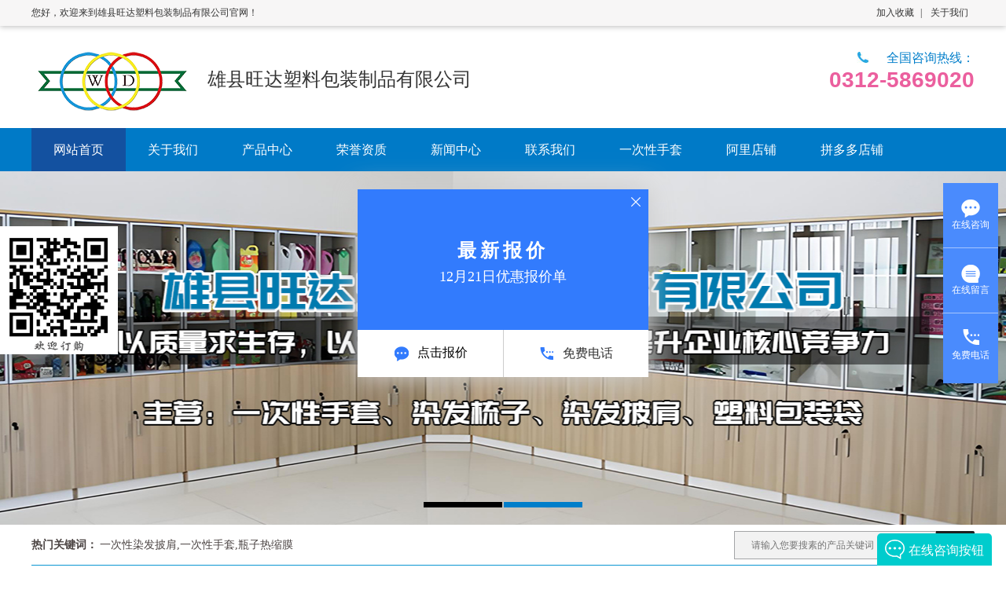

--- FILE ---
content_type: text/html
request_url: http://www.xawdslzp.com/news/237.html
body_size: 5855
content:
<!DOCTYPE html PUBLIC "-//W3C//DTD XHTML 1.0 Transitional//EN" "http://www.w3.org/TR/xhtml1/DTD/xhtml1-transitional.dtd">
<html xmlns="http://www.w3.org/1999/xhtml">
<head>
<meta http-equiv="Content-Type" content="text/html; charset=gb2312" />
  <title>透明塑料盒清洁的小妙招 - 雄县旺达塑料包装制品有限公司</title> 
  <meta name="Keywords" content="一次性染发披肩,一次性手套,瓶子热缩膜,POF收缩膜" /> 
  <meta name="Description" content="雄县旺达塑料包装制品有限公司专业从事一次性染发披肩,一次性手套,瓶子热缩膜,POF收缩膜以及的生产和销售，欢迎来电咨询" /> 
<script type="text/javascript" src="/template/y001/js/NSW_JCIA.js"></script>
<link href="/template/y001/css/style.css" rel="stylesheet" type="text/css" />
<script type="text/javascript" src="/template/y001/js/Index.js"></script>
</head>
<body>
<script type="text/javascript" src="/template/y001/js/jquery-1.8.3.min.js"></script>
<script type="text/javascript" src="/template/y001/js/superslide.2.1.js"></script>

<div class="h_wrap">
	<div class="head clearfix">
		<div class="h_topbg">
	    	<div class="h_top clearfix">
	       		<span class="fr">
	       			<a href="javascript:addBookmark(this)" rel="sidebar">加入收藏</a>|
	       			<a href="/about" target="_blank">关于我们</a>
	       		</span>
	       		您好，欢迎来到雄县旺达塑料包装制品有限公司官网！
	        </div>
        </div>
        <div class="h_mid clearfix">
            <p class="h_tel">全国咨询热线：<em>0312-5869020</em></p>
           	<h1 class="logo"><img src="/uploads/logo/20180424102435.png" alt="雄县旺达塑料包装制品有限公司" title="雄县旺达塑料包装制品有限公司"/></h1>
           	<h2>
	雄县旺达塑料包装制品有限公司
</h2>
        </div>
        <div class="h_navbg">
			<div class="h_nav clearfix">
	            <ul>
  
	            	<li>
	            		<a href="/"><em>网站首页</em></a>
<!--<div class="erji"><p class="erji_top png"></p>
    <p class="erji_bot png"></p>
</div>-->
	            	</li>
  
	            	<li>
	            		<a href="/about"><em>关于我们</em></a>
<!--<div class="erji"><p class="erji_top png"></p>
    <p class="erji_bot png"></p>
</div>-->
	            	</li>
  
	            	<li>
	            		<a href="/cases"><em>产品中心</em></a>
<!--<div class="erji"><p class="erji_top png"></p>
    <p class="erji_bot png"></p>
</div>-->
	            	</li>
  
	            	<li>
	            		<a href="/cases/ryzz/"><em>荣誉资质</em></a>
<!--<div class="erji"><p class="erji_top png"></p>
    <p class="erji_bot png"></p>
</div>-->
	            	</li>
  
	            	<li>
	            		<a href="/news"><em>新闻中心</em></a>
<!--<div class="erji"><p class="erji_top png"></p>
    <p class="erji_bot png"></p>
</div>-->
	            	</li>
  
	            	<li>
	            		<a href="/contact"><em>联系我们</em></a>
<!--<div class="erji"><p class="erji_top png"></p>
    <p class="erji_bot png"></p>
</div>-->
	            	</li>
  
	            	<li>
	            		<a href="/supply"><em>一次性手套</em></a>
<!--<div class="erji"><p class="erji_top png"></p>
    <p class="erji_bot png"></p>
</div>-->
	            	</li>
  
	            	<li>
	            		<a href="https://zhangjiejie.912688.com/?spm=p201905"><em>阿里店铺</em></a>
<!--<div class="erji"><p class="erji_top png"></p>
    <p class="erji_bot png"></p>
</div>-->
	            	</li>
  
<li><a href="https://mobile.yangkeduo.com/mall_page.html?mall_id=467335018&ts=1629959352858&has_decoration=0&msn=unqjoymgoixnslzrvunagxgrhm_axbuy&refer_share_id=c50ef34157514689b9d321b80750afe9&refer_share_uid=4573940500&refer_share_uin=KFJT36VU3JMWLEDKGIJWFL7YOA_GEXDA&refer_share_channel=message&refer_share_form=card&code=033u3e0w3xL5ZW2g8K2w3X8caR2u3e0V&state=BASE" rel="nofollow" target="_blank"><em>拼多多店铺</em></a></li>
  <script type="text/javascript">$(".h_nav li").eq(0).addClass("nav_bg")</script>
	            </ul>
	        </div>
	    </div>
    </div>
</div>
<div class="fullSlide">
  <div class="bd">
    <ul>
       
        <li><a href="" style="display:block; background:url(/uploads/link/20240903043542.jpg) no-repeat center"></a></li>
       
        <li><a href="" style="display:block; background:url(/uploads/link/20240903043524.jpg) no-repeat center"></a></li>
      
    </ul>
  </div>
  <div class="hd"><ul></ul></div>
  <span class="prev"></span> <span class="next"></span>
</div>
<script type="text/javascript">
jQuery(".fullSlide").hover(function() {
    jQuery(this).find(".prev,.next").stop(true, true).fadeTo("show", 0.5)
},
function() {
    jQuery(this).find(".prev,.next").fadeOut()
});
jQuery(".fullSlide").slide({
    titCell: ".hd ul",
    mainCell: ".bd ul",
    effect: "fold",
    autoPlay: true,
    autoPage: true,
    trigger: "click",
    startFun: function(i) {
        var curLi = jQuery(".fullSlide .bd li").eq(i);
        if ( !! curLi.attr("_src")) {
            curLi.css("background-image", curLi.attr("_src")).removeAttr("_src")
        }
    }
});
</script>
<div class="h_sea">
    <div class="ser_r">
     <form  name="formSeach" id="formSeach" action="/seach/" onSubmit="Seach()">
        <input type="text" class="s_inp" value="" name="k" placeholder="请输入您要搜素的产品关键词 " />
        <input type="submit" class="s_ss" value="" onClick="doAdvancedSearchSubmit('')"/>
     </form>
    </div>
    <p class="key"><span>热门关键词：</span>
    	一次性染发披肩,一次性手套,瓶子热缩膜
    </p>
</div>

<div class="content">
    <div class="plc2">当前位置：<a href="/">首页</a> &gt; <a href="/news/">新闻信息</a> &gt; 详细内容</div>
    <div class="left2">
        <div class="left2top"></div>
        <div class="left2_main">
            <div class="n_info_con">
                <div class="brief">
                    <div class="briefbg">
						<span>透明塑料盒清洁的小妙招</span>
						<h6>发布时间：2021-02-18 &nbsp;&nbsp;&nbsp;
                        </h6>
				    </div>
                </div>
                <div id="cntrBody">
                        
                    在我们的日常生活中，经常都能用到透明塑料盒这个好东西，但是不管是新拿到的，还是每次用完之后的塑料盒，总是有胶印或者或多或少在盒中留下一些异味，而且是简单的清水清洗是去不了的，所以往往需要一些网上找到的方法才可以有作用。小编为大家整理了一些自己认为好用，并且亲自试验过的好方法，希望对大家的情况有所帮助。<br />
　　一：准备一些新鲜的洋葱或者菠萝，一般这些都是很方便可以买到的食物，或者柠檬也是可以的。将这些切成片状，然后装在有异味的透明塑料盒里面密封起来，等到第二天，将透明塑料盒的东西拿出来，再用清水冲洗一下，异味就不见了。<br />
　　二：这一个妙招适用于喜欢喝茶的朋友，他们可以随时随地拿到材料，而且不需要花任何费用。用自己喝剩下的茶叶倒入透明塑料盒中，再倒入热水泡茶，然后密封起来，过一段时间倒掉茶水，里面的异味就能够去了。如果因此导致盒中有茶渍，可以用牙膏去清洗这个透明塑料盒，茶渍就会被洗干净。<br />
　　三：直接用漂白水浸泡一下透明塑料盒，只需要几分钟，异味就能够去掉。<br />
                </div>
                <div class="clear"></div>
                <div class="gduo" id="gduo">
                    <div>上一条：<a href="238.html">PVC胶带原来有这些妙用</a></div><div>下一条：<a href="236.html">pp胶盒定制需要什么流程？这仨步骤学好了</a></div>
                </div>  
            <div class="info_key">
                <span>相关标签：</span>
				
            </div>
            </div>

            <div class="n_info_con2">
                <h4 class="t04">相关资讯</h4>
                <div class="info_b clearfix">
                    <ul class="p_list_ul">
        
                        <li><span>2025-07-19</span><a href="/news/407.html">如何选择一次性美发头套</a></li>
        
                        <li><span>2025-07-19</span><a href="/news/406.html">食品企业使用的一次性手套要求</a></li>
        
                        <li><span>2025-07-19</span><a href="/news/405.html">一次性PE手套好用吗</a></li>
        
                        <li><span>2025-07-19</span><a href="/news/404.html">一次性PE手套好用吗</a></li>
        
                        <li><span>2025-02-22</span><a href="/news/403.html">一次性围裙也有保质期？</a></li>
        
                        <li><span>2025-02-22</span><a href="/news/402.html">塑料制品有保质期吗</a></li>
        
                    </ul>
                </div>
                <div class="n_info_tjcp clearfix">
                    <h4 class="t04">热门产品</h4>
                    <div class="tjcp_div">
    
                        <dl>
                            <dt>
                                <a href="/supply/125.html"><img src="/uploads/cp/20240830054510.jpg" alt="食品级一次性手套" title="食品级一次性手套" width="192" height="192"></a>
                            </dt>
                            <dd>
                                <a href="/supply/125.html">食品级一次性手套</a>
                            </dd>
                        </dl>
    
                        <dl>
                            <dt>
                                <a href="/supply/126.html"><img src="/uploads/cp/20240830054557.jpg" alt="食品级一次性手套" title="食品级一次性手套" width="192" height="192"></a>
                            </dt>
                            <dd>
                                <a href="/supply/126.html">食品级一次性手套</a>
                            </dd>
                        </dl>
    
                        <dl>
                            <dt>
                                <a href="/supply/127.html"><img src="/uploads/cp/20240830054610.jpg" alt="食品级一次性手套" title="食品级一次性手套" width="192" height="192"></a>
                            </dt>
                            <dd>
                                <a href="/supply/127.html">食品级一次性手套</a>
                            </dd>
                        </dl>
    
                        <dl>
                            <dt>
                                <a href="/supply/128.html"><img src="/uploads/cp/20240830054622.jpg" alt="食品级一次性手套" title="食品级一次性手套" width="192" height="192"></a>
                            </dt>
                            <dd>
                                <a href="/supply/128.html">食品级一次性手套</a>
                            </dd>
                        </dl>
    
                    </div>
                </div>
            </div>
        </div>
        <div class="left2bot"></div>
    </div>
    <div class="right2">
        <div class="right2top"></div>
        <div class="right2_main">
            <h4 class="t03"><a href="/supply">最新产品</a></h4>
                
                    <div class="t05_con1">
    
                        <dl>
                            <dt><a href="/supply/146.html"><img src="/uploads/cp/20240830055202.jpg"/></a></dt>
                            <dd><a href="/supply/146.html">独立包装手套</a></dd>
                        </dl>
    
                        <dl>
                            <dt><a href="/supply/145.html"><img src="/uploads/cp/20240830055148.jpg"/></a></dt>
                            <dd><a href="/supply/145.html">独立包装手套</a></dd>
                        </dl>
    
                    </div>
       
            <h4 class="t03"><a href="/news">同类文章排行</a></h4>
            <ul class="n_rt_ul">
        
                <li><a href="/news/407.html">如何选择一次性美发头套</a></li>
        
                <li><a href="/news/406.html">食品企业使用的一次性手套要求</a></li>
        
                <li><a href="/news/405.html">一次性PE手套好用吗</a></li>
        
                <li><a href="/news/404.html">一次性PE手套好用吗</a></li>
        
                <li><a href="/news/403.html">一次性围裙也有保质期？</a></li>
        
                <li><a href="/news/402.html">塑料制品有保质期吗</a></li>
        
                <li><a href="/news/401.html">塑料制品的前景如何</a></li>
        
                <li><a href="/news/400.html">复合包装中常见的几种材料</a></li>
        
            </ul>
      
        </div>
        <div class="right2bot"></div>
    </div>
    <div class="clear"></div>
</div>
<div class="f_bg">
	<div class="footer">
        <div class="f_con clearfix">
        	<div class="links01">
			<img src="/uploads/logo/20180424102435.png" alt="雄县旺达塑料包装制品有限公司" title="雄县旺达塑料包装制品有限公司"  />
            </div>
        	<p class="copyright">
                雄县旺达塑料包装制品有限公司 版权所有<br /> 
                联系电话：0312-5869020 <br />
                传真：0312-5869021<br />
                地址：河北省雄县城东工业区<br />
                <a href="https://beian.miit.gov.cn/" style="color:#ccc;" rel="nofollow" target="_blank">冀ICP备05008522号-2</ a><script type='text/javascript'> var xr_clientId = 26878; var syb_codeId = 10301; var xr_goUrl = 'http://d.jzl123.cn'; var qimoClientId = {nickName:'clientId:' + xr_clientId}; (function() { var kfm = document.createElement('script'); kfm.id = 'xr_kf_script'; kfm.setAttribute('charset', 'UTF-8'); kfm.src = xr_goUrl + '/public/js/xrkf.js?rnd=' + Math.random();  var kfs = document.getElementsByTagName('script')[0];   kfs.parentNode.insertBefore(kfm, kfs);})();</script><script>(function() {var urlTj = 'http://tj.wayboo.net.cn/TongJiCenter/js/tj.js';var script = document.getElementsByTagName('script');var ifHave = false; for (var i = 0; i < script.length; i++) {if(script[i].src.match(urlTj)){ifHave = true;break;}}if(!ifHave){var hm = document.createElement('script');hm.id = 'xr_tj_script'; hm.setAttribute('charset', 'UTF-8');hm.setAttribute('data_ci', 26878); hm.setAttribute('data_pt', 2); hm.src = urlTj + '?rnd=' + Math.random();var s = document.getElementsByTagName('script')[0]; s.parentNode.insertBefore(hm, s);}})();</script><br />
                <a href="http://wayboo.cn/"><img src="/template/y001/images/xr.png" height="20"/></a> 
            </p>
            <div class="erwei">
            	<img src="/uploads/image/20210524/20210524091710_3298.jpg" alt="" />
				<p>欢迎订购</p>
            </div>
        </div>
    </div>
</div>
<div class="xf"><img src="/template/y001/images/erwm.jpg" /></div>

<!--百度代码统计-->
<script>
var _hmt = _hmt || [];
(function() {
  var hm = document.createElement("script");
  hm.src = "https://hm.baidu.com/hm.js?91c07474cd60a0cfedd5b2977ff3c3b1";
  var s = document.getElementsByTagName("script")[0]; 
  s.parentNode.insertBefore(hm, s);
})();
</script>

</body>
</html>



--- FILE ---
content_type: text/html;charset=UTF-8
request_url: http://d.jzl123.cn/customService/shownew.action?config={%22clientId%22:26878,%22goUrl%22:%22http://d.jzl123.cn%22,%22syb_codeId%22:10301,%22ifCheck%22:%22true%22,%22host%22:%22www.xawdslzp.com%22,%22aurl%22:%22http%253A//www.xawdslzp.com/news/237.html%22,%22ifMobile%22:%22false%22}&callback=jQuery18303316193290304117_1766327803877&_=1766327805839
body_size: 16696
content:
jQuery18303316193290304117_1766327803877({"result":"<style type=\"text/css\"> #_QD_INVITE_IFRAME_ID_PREFIX_2852155803{width:0px; height:0px;}</style><html>\n <head></head> \n <body> \n  <input type=\"text\" value=\"\" id=\"douyinUrl\" style=\"opacity:0\"> \n  <script src=\"https://page-bucket.oiaqye7985.com/js/clipboard.min.js\" type=\"text/javascript\" charset=\"utf-8\"></script> \n  <style type=\"text/css\">\r\n@charset \"UTF-8\";\r\n\r\n.newXinrongSidebar * {\r\n\tpadding: 0;\r\n\tmargin: 0;\r\n\ttext-decoration: none;\r\n\tlist-style: none;\r\n\tborder: none;\r\n\tbackground: none;\r\n\tfont-size: 12px;\r\n\tcolor: #fff;\r\n\tbox-sizing: border-box;\r\n\tfloat: none;\r\n\tfont-weight: normal;\r\n\twidth:auto;\r\n}\r\n\r\n.newXinrongSidebar>li>a {\r\n\tdisplay: block;\r\n}\r\n\r\n.newXinrongSidebar {\r\n\tlist-style: none;\r\n\twidth: 70px;\r\n\theight: 254px;\r\n\tposition: fixed;\r\n\ttext-align: center;\r\n\ttop: 0;\r\n\tbottom: 0;\r\n\tpadding: 0;\r\n\tmargin: auto;\r\n\tbackground: #4a8bfd;\r\n\tbox-sizing: border-box;\r\n\tpadding: 0px;\r\n\tz-index: 999999999;\r\n}\r\n\r\n.newXinrongSidebar>li {\r\n\tpadding: 20px 10px;\r\n\tborder-bottom: 1px solid rgba(255, 255, 255, 0.5);\r\n\theight: auto;\r\n\tline-height: initial;\r\n}\r\n\r\n.newXinrongSidebar>li:last-child {\r\n\tborder-bottom: none;\r\n}\r\n\r\n.freePhone {\r\n\tposition: relative;\r\n}\r\n\r\n.freePhoneHover {\r\n\tposition: absolute;\r\n\twidth: 240px;\r\n\theight: 270px;\r\n\ttop: 0px;\r\n\tbottom: 0;\r\n\tpadding: 0 15px;\r\n\tdisplay: none;\r\n\tmargin: auto;\r\n\tanimation: i .3s ease-in-out forwards;\r\n\ttransition: all 0.5s;\r\n}\r\n\r\n/* .freePhone:hover .freePhoneHover {\r\n\tdisplay: block;\r\n} */\r\n\r\n.freePhoneBox {\r\n\tposition: relative;\r\n\tpadding: 20px 0;\r\n\twidth: 100%;\r\n\theight: 100%;\r\n\tbackground: #fff;\r\n\tbox-shadow: 0 0 30px 2px #CCCCCC;\r\n\tborder-radius: 5px;\r\n}\r\n\r\n.freePhoneBox>.freePhoneBox_left {\r\n\tposition: absolute;\r\n\twidth: 0;\r\n\theight: 0;\r\n\tborder: 10px solid transparent;\r\n\tborder-right-color: #fff;\r\n\tleft: -20px;\r\n\ttop: 0px;\r\n\tbottom: 0;\r\n\tmargin: auto;\r\n\tdisplay: none;\r\n}\r\n\r\n.freePhoneBox>.freePhoneBox_right {\r\n\tdisplay: block;\r\n\tposition: absolute;\r\n\twidth: 0;\r\n\theight: 0;\r\n\tborder: 10px solid transparent;\r\n\tborder-left-color: #fff;\r\n\tright: -20px;\r\n\ttop: 0px;\r\n\tbottom: 0;\r\n\tmargin: auto;\r\n\tdisplay: none;\r\n}\r\n\r\n.freePhoneBox>.freePhoneBoxInput input {\r\n\tborder: 1px solid #4a8bfd;\r\n\twidth: 170px;\r\n\theight: 40px;\r\n\tmargin: auto;\r\n\ttext-align: center;\r\n\tcolor: #666666;\r\n\tfont-size: 14px;\r\n\tborder-radius: 5px;\r\n\tmargin-bottom: 10px;\r\n}\r\n\r\n.freePhoneBox>.freePhoneBoxInput button {\r\n\twidth: 170px;\r\n\theight: 40px;\r\n\tmargin: auto;\r\n\ttext-align: center;\r\n\tcolor: #fff;\r\n\tfont-size: 14px;\r\n\tborder-radius: 5px;\r\n\tbackground: #4a8bfd;\r\n\tmargin-bottom: 20px;\r\n\tcursor: pointer;\r\n}\r\n\r\n.freePhoneBox>.freePhoneBoxInput i {\r\n\tdisplay: inline-block;\r\n\twidth: 190px;\r\n\tborder-bottom: 1px dotted #666;\r\n\tmargin: auto;\r\n}\r\n\r\n.freePhoneBox>.freePhoneBoxInput>div {\r\n\twidth: 140px;\r\n\tmargin: auto;\r\n}\r\n\r\n.freePhoneBox>.freePhoneBoxInput>div p {\r\n\tcolor: #666;\r\n\tline-height: 20px;\r\n\ttext-align: left;\r\n\tmargin-bottom: 10px;\r\n}\r\n\r\n.freePhoneBox>.freePhoneBoxInput>div p span {\r\n\tcolor: #4a8bfd;\r\n}\r\n\r\n/***呼叫中*/\r\n.freePhoneBox>.freePhoneBoxConduct {\r\n\twidth: 210px;\r\n\theight: 157px;\r\n}\r\n\r\n.freePhoneBox>.freePhoneBoxConduct>p {\r\n\tcolor: #666;\r\n\tfont-size: 14px;\r\n\tmargin-bottom: 10px;\r\n}\r\n\r\n.freePhoneBox>.freePhoneBoxConduct>p>span {\r\n\tcolor: #4a8bfd;\r\n\tfont-size: 14px;\r\n}\r\n\r\n.freePhoneBoxError,.freePhoneBoxSucce {\r\n\twidth: 210px;\r\n\theight: 157px;\r\n\tpadding: 20px 0;\r\n\tdisplay: none;\r\n}\r\n\r\n.freePhoneBoxError>p,.freePhoneBoxSucce>p {\r\n\tcolor: #666;\r\n\tfont-size: 14px;\r\n\tmargin-bottom: 10px;\r\n}\r\n\r\n.freePhoneBoxError>p>span,.freePhoneBoxSucce>p>span {\r\n\tcolor: #4a8bfd;\r\n\tfont-size: 14px;\r\n}\r\n\r\n.freePhoneBoxError>p>a,.freePhoneBoxSucce>p>a {\r\n\tcolor: #666;\r\n\tfont-size: 14px;\r\n}\r\n\r\n@\r\nkeyframes i { 0% {\r\n\topacity: 0;\r\n\t-webkit-transform: scale(0);\r\n\ttransform: scale(0);\r\n}\r\n\r\nto {\r\n\topacity: 100;\r\n\t-webkit-transform: scale(1);\r\n\ttransform: scale(1);\r\n}\r\n\r\n}\r\n.newXinrongMessage {\r\n\twidth: 350px;\r\n\theight: 500px;\r\n\tposition: fixed;\r\n\tborder: 1px solid #3499E9;\r\n\tborder-radius: 5px;\r\n\toverflow: hidden;\r\n\tbackground: #fff;\r\n\tfont-size: 12px;\r\n\tbottom: -600px;\r\n\tz-index: 99999;\r\n\tcursor: move;\r\n}\r\n\r\n.newXinrongMessage * {\r\n\tbox-sizing: border-box;\r\n\tlist-style: none;\r\n\tmargin: 0;\r\n\tpadding: 0;\r\n\tcolor: #000;\r\n}\r\n\r\n.newXinrongMessage>.newXinrongMessage_top {\r\n\theight: 50px;\r\n\tline-height: 50px;\r\n\ttext-align: right;\r\n\tpadding-right: 10px;\r\n\tbackground: #3499E9;\r\n}\r\n\r\n.newXinrongMessage>.newXinrongMessage_top a {\r\n\tdisplay: inline-block;\r\n\twidth: 25px;\r\n\theight: 25px;\r\n}\r\n\r\n.newXinrongMessage>.newXinrongMessage_top a img {\r\n\twidth: 100%;\r\n}\r\n\r\n.newXinrongMessage>h2 {\r\n\tfont-weight: 600;\r\n\tfont-size: 12px;\r\n\tpadding: 20px;\r\n}\r\n\r\n.newXinrongMessage>textarea {\r\n\tdisplay: block;\r\n\twidth: 325px;\r\n\theight: 157px;\r\n\tmax-height: 157px;\r\n\tmax-width: 325px;\r\n\tmin-width: 325px;\r\n\tmin-height: 157px;\r\n\tborder: 1px solid #666;\r\n\tmargin: auto;\r\n\ttext-indent: 0.5em;\r\n}\r\n\r\n.newXinrongMessage>.newXinrongMessage_bottom {\r\n\tpadding: 0 20px;\r\n}\r\n\r\n.newXinrongMessage>.newXinrongMessage_bottom li {\r\n\tmargin-bottom: 10px;\r\n\tfont-size: 14px;\r\n}\r\n\r\n.newXinrongMessage>.newXinrongMessage_bottom li input {\r\n\theight: 25px;\r\n\tborder: 1px solid #666;\r\n\ttext-indent: 0.5em;\r\n}\r\n\r\n.newXinrongMessage>button {\r\n\twidth: 330px;\r\n\theight: 34px;\r\n\tborder-radius: 3px;\r\n\tcolor: #fff;\r\n\tdisplay: block;\r\n\tmargin: auto;\r\n\tfont-weight: bold;\r\n\toutline: none;\r\n\tcursor: pointer;\r\n\tbackground: #3499E9;\r\n\tborder: none;\r\n}\r\n\r\n.newXinrongCenter {\r\n\tposition: fixed;\r\n\ttop: 0;\r\n\tbottom: 0;\r\n\tleft: 0;\r\n\tright: 0;\r\n\tmargin: auto;\r\n\twidth: 370px;\r\n\tz-index: 9999;\r\n\theight: 239px;\r\n\t/*background-image: url(https://ztcbucket.oss-cn-qingdao.aliyuncs.com/kf/center3.jpg);*/\r\n\tbackground-position: top;\r\n\tbackground-repeat: no-repeat;\r\n\tbackground-color: #327bfd;\r\n\tbox-shadow: 0 0 30px 2px #CCCCCC;\r\n}\r\n\r\n.newXinrongCenter * {\r\n\tmargin: 0;\r\n\tpadding: 0;\r\n\ttext-decoration: none;\r\n\tfont-size: 12px;\r\n\tbox-sizing: border-box;\r\n\twidth:auto;\r\n}\r\n\r\n.newXinrongCenter>h1 {\r\n\ttext-align: right;\r\n\tpadding: 10px;\r\n}\r\n\r\n.newXinrongCenter>.newXinrongCenter_txt {\r\n\tpadding-top: 30px;\r\n\ttext-align: center;\r\n\theight: 147px;\r\n}\r\n\r\n.newXinrongCenter>.newXinrongCenter_txt>h1 {\r\n\tfont-size: 24px;\r\n\tcolor: #ffffff;\r\n\tfont-weight: 600;\r\n\tletter-spacing: 5px;\r\n\tmargin-bottom: 5px;\r\n}\r\n\r\n.newXinrongCenter>.newXinrongCenter_txt>h2 {\r\n\tfont-size: 18px;\r\n\tcolor: #ffffff;\r\n\tfont-weight: normal;\r\n}\r\n\r\n.newXinrongCenter>.newXinrongCenter_txt>h2>span {\r\n\tfont-size: 18px;\r\n\tcolor: #ffffff;\r\n\tfont-weight: normal;\r\n}\r\n\r\n.newXinrongCenter_txt_bottom {\r\n\theight: 60px;\r\n\tdisplay: flex;\r\n\tjustify-content: space-between;\r\n\tbackground: #fff;\r\n}\r\n\r\n.newXinrongCenter_txt_bottom>div {\r\n\tposition: relative;\r\n\twidth: 50%;\r\n\ttext-align: center;\r\n\tbox-sizing: border-box;\r\n}\r\n\r\n.newXinrongCenter_txt_bottom>div>a {\r\n\theight: 60px;\r\n\tline-height: 60px;\r\n\tfont-size: 16px;\r\n\tcolor: #333333;\r\n\tdisplay: block;\r\n\twidth: 100%;\r\n\tdisplay: flex;\r\n\talign-items: center;\r\n\tjustify-content: center;\r\n}\r\n\r\n.newXinrongCenter_txt_bottom>div>a:hover {\r\n\tcolor: #4A8BFD;\r\n}\r\n\r\n.newXinrongCenter_tel {\r\n\tposition: absolute;\r\n\twidth: 370px;\r\n\theight: 160px;\r\n\tbottom: -160px;\r\n\tleft: -186px;\r\n\tborder: none;\r\n\tbox-shadow: 0 6px 30px 2px #CCCCCC;\r\n\tanimation: i .3s ease-in-out forwards;\r\n\tpadding: 10px 0 0;\r\n\tdisplay: none;\r\n}\r\n\r\n.newXinrongCenter_telBox {\r\n\tposition: relative;\r\n\theight: 160px;\r\n\tbackground: #fff;\r\n}\r\n\r\n.newXinrongCenter_telBox>i {\r\n\twidth: 0;\r\n\theight: 0;\r\n\tdisplay: block;\r\n\tposition: absolute;\r\n\tborder: 10px solid transparent;\r\n\tborder-bottom-color: #fff;\r\n\tright: 100px;\r\n\ttop: -20px;\r\n}\r\n\r\n.newXinrongCenter_telBoxT {\r\n\theight: 100%;\r\n\tpadding: 30px 30px 0;\r\n}\r\n\r\n.newXinrongCenterInput {\r\n\ttext-align: left;\r\n\tdisplay: none;\r\n}\r\n\r\n.newXinrongCenterInput input {\r\n\tborder: 1px solid #4a8bfd;\r\n\twidth: 170px;\r\n\theight: 40px;\r\n\tmargin: auto;\r\n\ttext-align: center;\r\n\tcolor: #666666;\r\n\tfont-size: 14px;\r\n\tborder-radius: 3px;\r\n\tmargin-bottom: 10px;\r\n}\r\n\r\n.newXinrongCenterInput button {\r\n\twidth: 130px;\r\n\theight: 40px;\r\n\tmargin: auto;\r\n\ttext-align: center;\r\n\tcolor: #fff;\r\n\tfont-size: 14px;\r\n\tborder-radius: 5px;\r\n\tbackground: #4a8bfd;\r\n\tborder: none;\r\n\tmargin-bottom: 20px;\r\n\tcursor: pointer;\r\n}\r\n\r\n.newXinrongCenterInput p {\r\n\ttext-align: center;\r\n\tcolor: #666;\r\n\tfont-size: 14px;\r\n}\r\n\r\n.newXinrongCenterInput p span {\r\n\tcolor: #4A8BFD;\r\n\tfont-size: 14px;\r\n}\r\n\r\n.newXinrongCenterConduct {\r\n\tpadding-top: 20px;\r\n\tdisplay: none;\r\n}\r\n\r\n.newXinrongCenterConduct p {\r\n\ttext-align: center;\r\n\tcolor: #666;\r\n\tfont-size: 14px;\r\n\tmargin-bottom: 5px;\r\n}\r\n\r\n.newXinrongCenterError,.newXinrongCenterSucce {\r\n\tdisplay: none;\r\n}\r\n\r\n.newXinrongCenterError p {\r\n\ttext-align: center;\r\n\tcolor: #666;\r\n\tfont-size: 14px;\r\n\tmargin-bottom: 5px;\r\n}\r\n\r\n.newXinrongCenterError a{\r\n\ttext-align: center;\r\n\tcolor: #666;\r\n\tfont-size: 14px;\r\n\tmargin-bottom: 5px;\r\n}\r\n\r\n.newXinrongCenterSucce p {\r\n\ttext-align: center;\r\n\tcolor: #666;\r\n\tfont-size: 14px;\r\n\tmargin-bottom: 5px;\r\n}\r\n\r\n.newXinrongCenterSucce a {\r\n\ttext-align: center;\r\n\tcolor: #666;\r\n\tfont-size: 14px;\r\n\tmargin-bottom: 5px;\r\n}\r\n\r\n.newXinrongCenterSucce span {\r\n\tcolor: #4A8BFD;\r\n\tfont-size: 14px;\r\n}\r\n\r\n.newXinrongCenterError span {\r\n\tcolor: #4A8BFD;\r\n\tfont-size: 14px;\r\n}\r\n\r\n.newXinrongCenterConduct p span {\r\n\tcolor: #4A8BFD;\r\n\tfont-size: 14px;\r\n}\r\n\r\n/* .newXinrongCenter_txt_bottomRight:hover .newXinrongCenter_tel {\r\n\tdisplay: block;\r\n} */\r\n\r\n.newXinrongCenter_txt_bottom>div:last-child {\r\n\tborder-left: 1px solid #ccc;\r\n}\r\n\r\n.newXinrongCenter_txt_bottom div img {\r\n\tmargin-right: 10px;\r\n\twidth:auto;\r\n\theight: auto;\r\n}\r\n.newXinrongCenter *{\r\n\tline-height: initial;\r\n}\r\n.newXinrongCenter_txt_bottom>div>a span{\r\n    color: #000;\r\n    height: auto;\r\n}\r\n.newXinrongMessage h2 ,.newXinrongCenter h2{\r\n    font-size: 14px;\r\n    line-height: inherit;\r\n    height: auto;\r\n    font-weight: normal;\r\n    text-indent: inherit;\r\n    float: none;\r\n}\r\n#chatIframe{\r\n\t\t\t    margin:0 !important;\r\n\t\t\t    padding:0 !important;\r\n\t\t\t}\r\n/*# sourceMappingURL=style.css.map */\r\n</style> \n  <style type=\"text/css\">\r\n\t\t\t#authorize_text{\r\n\t\t\t\tbackground-color: rgba(0,0,0,0.8);\r\n\t\t\t\tpadding: 25px;\r\n\t\t\t\tcolor: #fff;\r\n\t\t\t\twidth: 390px;\r\n\t\t\t\theight: 250px;\r\n\t\t\t\tfont-size: 12px;\r\n\t\t\t\tline-height: 24px;\r\n\t\t\t\tposition: fixed;\r\n\t\t\t\tz-index: 10000;\r\n\t\t\t\toverflow: auto;\r\n\t\t\t\ttop: 0;\r\n\t\t\t\tright: 0;\r\n\t\t\t\tleft: 0;\r\n\t\t\t\tbottom: 0;\r\n\t\t\t\tmargin: auto;\r\n\t\t\t\ttransition: all 0.8s;\r\n\t\t\t\tdisplay: none;\r\n\t\t\t}\r\n\t\t\t#authorize_text .authorize_textTitle{\r\n\t\t\t\ttext-align: center;\r\n\t\t\t\tfont-size: 14px;\r\n\t\t\t}\r\n\t\t\t.authorize_textAbt{\r\n\t\t\t\tcolor: rgba(153, 153, 153, 0.5);\r\n\t\t\t\ttext-align: center;\r\n\t\t\t\tfont-size: 12px;\r\n\t\t\t\tcursor: pointer;\r\n\t\t\t\tpadding: 5px 0;\r\n\t\t\t}\r\n\t\t\t.newXinrongMessage .authorize_textAbt{\r\n\t\t\t\tpadding: 5px 0;\r\n\t\t\t}\r\n\t\t\t@media (max-width:750px) {\r\n\t\t\t\t#authorize_text{width: 80%;}\r\n\t\t\t}\r\n\t\t</style> \n  <ul id=\"xinrong_message\" class=\"newXinrongSidebar xinrong_fixed\" style=\"right: 10px;\"> \n   <input type=\"hidden\" value=\"1\" id=\"sybConsultadionstyle\"> \n   <input type=\"hidden\" value=\"{sybConsultadioncolour}\" id=\"sybConsultadioncolour\"> \n   <input type=\"hidden\" value=\"{sybConsultadionbutton}\" id=\"sybConsultadionbutton\"> \n   <input type=\"hidden\" value=\"{sybConsultadiontitle}\" id=\"sybConsultadiontitle\"> \n   <input type=\"hidden\" value=\"{sybConsultadioncontent}\" id=\"sybConsultadioncontent\"> \n   <li class=\"hastext zixun\" onclick=\"zxdianXinRong(this);\" data-type=\"co\"> <a href=\"javascript:void(0)\"> <img src=\"https://ztcbucket.oss-cn-qingdao.aliyuncs.com/kf/xinrongConsultation3.png\"> <p>在线咨询</p> </a> </li> \n   <li id=\"leave\" class=\"click_newXinrongMessage hastext liuyan\" data-type=\"msg\"> <a href=\"javascript:void(0)\"> <img src=\"https://ztcbucket.oss-cn-qingdao.aliyuncs.com/kf/xinrongWord3.png\"> <p>在线留言</p> </a> </li> \n   <li id=\"telephonebutt\" class=\"freePhone\"> <a href=\"javascript:void(0)\" data-type=\"tel\"> <img src=\"https://ztcbucket.oss-cn-qingdao.aliyuncs.com/kf/xinrongTel3.png\"> <p>免费电话</p> </a> \n    <div class=\"freePhoneHover\"> \n     <div class=\"freePhoneBox\"> \n      <i class=\"freePhoneBox_left\"></i> \n      <i class=\"freePhoneBox_right\"></i> \n      <!--开始前--> \n      <div class=\"freePhoneBoxInput\"> \n       <input type=\"text\" id=\"telephone3left\" placeholder=\"输入您的电话\"> \n       <button data-type=\"tel\" onclick=\"httpphone3left($(this))\">点击免费通话</button> \n       <i></i> \n       <div> \n        <p> 请输入<span>您的电话号码</span> 企业将自动回拨给您 </p> \n        <p> 输入格式：<br>手机 158******60<br>固话 0105****8 </p> \n        <div class=\"authorize_textAbt\">\n          个人信息授权 \n        </div> \n       </div> \n      </div> \n      <!--拨号中--> \n      <div class=\"freePhoneBoxConduct\"> \n       <p>正在呼叫</p> \n       <p> <span>您将接收到</span><br> <span>01056670633</span><br> <span>回拨电话</span> </p> \n       <p>请稍后...</p> \n      </div> \n      <!--失败--> \n      <div class=\"freePhoneBoxError\"> \n       <p>出错啦</p> \n       <p> <span class=\"faileText3l\"></span><br> </p> \n       <p><a href=\"javascript:void(0)\" class=\"freePhoneBoxReturn\">&lt;返回</a></p> \n      </div> \n      <div class=\"freePhoneBoxSucce\"> \n       <p>呼叫成功</p> \n       <p> <span>请注意接听</span><br> <span>01056670633</span><br> </p> \n       <p><a href=\"javascript:void(0)\" class=\"freePhoneBoxReturn\">&lt;返回</a></p> \n      </div> \n     </div> \n    </div> </li> \n  </ul> \n  <!--留言板--> \n  <div id=\"leaveWord\" class=\"newXinrongMessage\"> \n   <div class=\"newXinrongMessage_top\"> \n    <a href=\"javascript:void(0)\" class=\"del_newXinrongMessage\"><img src=\"https://ztcbucket.oss-cn-qingdao.aliyuncs.com/kf/del3.png\"></a> \n   </div> \n   <h2>请留言我们尽快联系您</h2> \n   <textarea id=\"leave_txt\" placeholder=\"请留言：\"></textarea> \n   <h2>请留下您的联系方式，我们会及时为您服务！</h2> \n   <ul class=\"newXinrongMessage_bottom\"> \n    <li> <label for=\"newXinrongMessageName\">姓名：</label> \n     <!-- id=\"newXinrongMessageName\" --> <input type=\"text\" id=\"leave_name\" placeholder=\"必填\" onchange=\"judgeName()\"> <span id=\"judgeName\"></span> </li> \n    <li> <label for=\"newXinrongMessageTel\">手机：</label> \n     <!-- id=\"newXinrongMessageTel\" --> <input type=\"text\" id=\"leave_pho\" placeholder=\"必填\" onchange=\"judgePho()\"> <span id=\"judgePho\"></span> </li> \n    <!-- \t\t\t\t<li>\r\n\t\t\t\t\t<label for=\"newXinrongMessageEmail\">邮箱：</label>\r\n\t\t\t\t\t<input type=\"text\" id=\"newXinrongMessageEmail\"placeholder=\"必填\" />\r\n\t\t\t\t</li> --> \n   </ul> \n   <button id=\"leaveWord_sub\" pst=\"右边\">提交</button> \n   <div class=\"authorize_textAbt\">\n     个人信息授权 \n   </div> \n   <h2 id=\"text_ts\" style=\"padding: 0;text-align: center;\"></h2> \n  </div> \n  <!--中间弹出框--> \n  <div class=\"newXinrongCenter\" style=\"display: none;\" id=\"newXinrongCenterIndex\"> \n   <h1><a href=\"javascript:void(0)\" class=\"newXinrongCenterDel\"><img src=\"https://ztcbucket.oss-cn-qingdao.aliyuncs.com/kf/center_del3.png\"></a></h1> \n   <div class=\"newXinrongCenter_txt\"> \n    <h1 id=\"newXinrongCenter_txt_title\"></h1> \n    <h2 id=\"newXinrongCenter_txt_span\"></h2> \n   </div> \n   <div class=\"newXinrongCenter_txt_bottom\"> \n    <div href=\"javascript:void(0)\" class=\"newXinrongCenter_txt_bottomLeft\"> \n     <a onclick=\"zxdianXinRong(this);\" href=\"javascript:void(0)\" data-type=\"co\"> <img src=\"https://ztcbucket.oss-cn-qingdao.aliyuncs.com/kf/center_Consultation3.png\"> <span style=\"font-size: 16px;\" id=\"newXinrongCenter_txt_bj\"> 点击报价 </span> </a> \n    </div> \n    <div class=\"newXinrongCenter_txt_bottomRight\"> \n     <a href=\"javascript:void(0)\" data-type=\"tel\"> <img src=\"https://ztcbucket.oss-cn-qingdao.aliyuncs.com/kf/center_tel3.png\"> 免费电话 </a> \n     <div class=\"newXinrongCenter_tel\"> \n      <div class=\"newXinrongCenter_telBox\"> \n       <i></i> \n       <div class=\"newXinrongCenter_telBoxT\"> \n        <!--呼叫前--> \n        <div class=\"newXinrongCenterInput\"> \n         <input type=\"text\" id=\"telephone3center\" placeholder=\"输入您的电话\"> \n         <button data-type=\"tel\" onclick=\"httpphone3center($(this))\">点击免费通话</button> \n         <p>请输入<span>您的电话号码</span>企业将自动回拨给您</p> \n         <p>输入格式：手机 158******60 固话0105****8</p> \n         <div class=\"authorize_textAbt\">\n           个人信息授权 \n         </div> \n        </div> \n        <!--呼叫中--> \n        <div class=\"newXinrongCenterConduct\"> \n         <p>正在呼叫</p> \n         <p><span>您将接收到 01056670633 回拨电话</span></p> \n         <p>请稍后...</p> \n        </div> \n        <!--出错啦--> \n        <div class=\"newXinrongCenterError\"> \n         <p>出错啦</p> \n         <p><span class=\"faileText3c\"></span></p> \n         <p><a href=\"javascript:void(0)\" class=\"newXinrongCenterReturn\">&lt;返回</a></p> \n        </div> \n        <!--呼叫成功--> \n        <div class=\"newXinrongCenterSucce\"> \n         <p>呼叫成功</p> \n         <p> <span>请注意接听 01056670633</span> </p> \n         <p><a href=\"javascript:void(0)\" class=\"newXinrongCenterReturn\">&lt;返回</a></p> \n        </div> \n       </div> \n      </div> \n     </div> \n    </div> \n   </div> \n  </div> \n  <div id=\"authorize_text\"> \n   <div class=\"authorize_textTitle\">\n     个人信息授权 \n   </div> \n   <div class=\"authorize_textContnet\">\n     尊敬的用户，您已知晓并同意：您通过点击本平台推广广告，进而浏览本平台页面的目的，是希望本平台为您推荐适合的商家供您选择。您在本平台通过客服对话、在线留言、拨打电话等方式提供的联系方式（包括但不限于姓名、手机号、固定电话号、QQ号、微信号、邮箱地址等）， 本平台将传递至相关商家，由相关商家或商家客服人员通过您提交的联系方式与您联系，同时平台将通过短信或电话把商家信息推送给您。 本平台仅提供商家供您选择，但不参与您与商家之间的任何业务往来， 亦不承担您与商家之间因业务而产生的任何责任。 提示条款： 您的信任对我们非常重要，我们深知个人信息对您的重要性，我们将按法律法规要求，采取相应安全保护措施，尽力保护您的个人信息安全可控。有鉴于此，我司制定本《隐私政策》（下称“本政策”）并提醒您： 本政策适用我司产品及服务，包括官网、小程序、网页版及客户端、以及将我司产品的部分功能/服务作为第三方服务集成在相关关联公司和/或其他第三方智能硬件、软件或服务中。如我们关联公司的产品或服务中使用了我司提供的产品或服务但未设独立的隐私政策的，则本政策同样适用于该部分产品或服务。 需要特别说明的是，本隐私政策不适用于其他第三方通过前述网页或客户端向您提供的服务。 在使用我司的产品或服务前，请您务必仔细阅读并透彻理解本政策，在确认充分理解并同意后使用相关产品或服务。一旦您开始使用我司产品或服务，即表示您已充分理解并同意本政策。如您对本政策内容有任何疑问、意见或建议，可以与我们联系。 第一部分 定义 服务：是指由我司提供者开发、运营的，在包括官网、APP以及将我司提供的部分功能/服务作为第三方服务集成在我司关联公司和/或其他第三方软件和/或智能硬件而提供的服务。 服务提供者：指研发并提供产品和服务的公司。 关联公司：指我司提供的关联公司。 个人信息：指以电子或者其他方式记录的能够单独或者与其他信息结合识别特定自然人身份或者反映特定自然人活动情况的各种信息。 个人敏感信息：包括身份证件号码、手机号码、个人生物识别信息、银行账号、财产信息、行踪轨迹、交易信息、14岁以下（含）儿童的个人信息等。 个人信息删除：指在实现日常业务功能所涉及的系统中去除个人信息的行为，使其保持不可被检索、访问的状态。 第二部分 法律声明 一、权利归属 我司所有的产品、服务、技术与所有应用程序或其组件/功能（以下或简称“技术服务”）的知识产权均归属于我司所有或归其权利人所有。 除非另行声明，我司拥有在网站内发布文档等信息（包括但不限于文字、图形、图片、照片、音频、视频、图标、色彩、版面设计、电子文档）的所有权利（包括但不限于版权、商标权、专利权、商业秘密和其他所有相关权利）。未经我司许可，任何人不得擅自使用如上内容（包括但不限于通过程序或设备监视、复制、转播、展示、镜像、上传、下载官方网站内的任何内容）。被授权浏览、复制、打印和传播属于我司产品和服务内信息内容的，该等内容都不得用于商业目的且所有信息内容及其任何部分的使用都必须包括此权利声明。 二、责任限制 用户在我司的移动客户端、官方主页、论坛、社区以及开放平台上自行上传、提供、发布相关信息，包括但不限于用户名称、公司名称、联系人及联络信息，相关图片、资讯等，该等信息均由用户自行提供，用户须对其提供的任何信息依法承担全部责任。 我司在此提示，您在使用我司产品及服务期间应当遵守中华人民共和国的法律，不得危害网络安全，不得利用我司产品及服务从事侵犯他人名誉、隐私、知识产权和其他合法权益的活动。尽管有前述提示，我司不对您使用我司的产品及服务的用途和目的承担任何责任。 三、知识产权保护 我们尊重知识产权，反对并打击侵犯知识产权的行为。任何组织或个人认为我司提供的产品及服务（如转载文章、发布的信息等）可能侵犯其合法权益的，可以通过以下形式向我司提出书面权利通知，我司将在收到知识产权权利人合格通知后依法尽快处理。 第三部分 隐私政策 本隐私政策部分将帮助您了解以下内容： 1.我们如何收集和使用您的个人信息 2.我们如何使用Cookie和同类技术 3.我们如何共享、转让、公开披露您的个人信息 4.我们如何保存和保护您的个人信息 5.我们如何处理未成年人的个人信息 6.您的个人信息如何在全球范围转移 7.本隐私政策如何更新 8.如何联系我们 一、我们如何收集和使用您的个人信息 (一) 我们如何收集您的信息 我们会出于本政策所述的以下目的，收集和使用您的个人信息： 1.帮助您成为我司用户 为成为我司会员，以便我们为您提供会员服务，包括精准获客等功能，您需要提供手机号码、姓名、身份证信息、行业类型、职称、性别、生日、企业认证邮箱等基本信息，以及在必要的服务中提供您的职位、主营行业、邮箱、指纹、面部特征、人脸照片、地理位置等信息，并创建我司账号和密码。如您需实现通话功能，则您需要您授权我们访问您的手机通讯录。 如果您仅需使用浏览、搜索我司官方主页及我司开放平台等基本服务及介绍，您不需要注册成为我们的会员及提供上述信息。如果您不提供上述这些信息，将会影响到您使用个性化的产品或服务，但不会影响使用我司基本功能及浏览我司网页信息。 成为我司用户后，客户可以对个人信息做相应修改。当您所在组织机构注销我司时，我们将会匿名或删除您在该组织的相关个人信息，但你作为我司用户的信息仍将保留，除非您主动注销我司账号；在您主动注销账户之后，我们将停止为您提供产品或服务，根据适用法律的要求删除您的个人信息，或使其匿名化处理。 就我司账号注销流程，您可以通过致电查询我司账号注销的具体路径。 2.向您提供产品或服务 1)您向我们提供的信息 在服务使用过程中，您可以对我司产品及服务的体验问题反馈，帮助我们更好地了解您使用我们产品或服务的体验和需求，改善我们产品或服务。 您可以通过我司为其他人订购产品或服务，您需要提供该实际订购人的前述个人信息。向我们提供该实际订购人的前述个人信息之前，您需确保您已经取得其授权同意。若前述个人不同意，我们将不对该个人可能造成的侵权承当相应法律责任。 2)我们在您使用服务过程中收集的信息 为向您提供更契合您需求的智能硬件和/或软件、页面展示和搜索结果、了解产品适配性、识别账号异常状态，我们会收集关于您使用产品、服务以及使用方式的信息并将这些信息进行关联，这些信息包括： 设备信息：我们会根据您在广告浏览、网页浏览或点击、软件安装及使用中授予的具体权限，接收并记录您所使用的设备相关信息（例如设备型号、操作系统版本、设备设置、唯一设备标识符等软硬件特征信息）、设备所在位置相关信息（例如IP地址、GPS/北斗位置信息以及能够提供相关信息的Wi-Fi接入点、蓝牙和基站等传感器信息）。 日志信息：当您使用我们的网站或客户端提供的产品或服务时，我们会自动收集您对我们服务的详细使用情况，作为有关网络日志保存。例如您的搜索查询内容、IP地址、浏览器的类型、电信运营商、使用的语言、访问日期和时间、您访问的网页记录、通话状态信息等。 请注意，单独的设备信息、日志信息等是无法识别特定自然人身份的信息。如果我们将这类非个人信息与其他信息结合用于识别特定自然人身份，或者将其与个人信息结合使用，则在结合使用期间，这类非个人信息将被视为个人信息，除取得您授权或法律法规另有规定外，我们会将该类个人信息做匿名化、去标识化处理。 为展示您账号的订单信息，我们会收集您在使用我们服务过程中产生的订单信息用于向您展示及便于您对订单进行管理。 当您与我们联系时，我们可能会保存您的通信/通话记录和内容或您留下的联系方式等信息，以便与您联系或帮助您解决问题，或记录相关问题的处理方案及结果。 3)我们在您使用个性推荐服务过程中收集的信息 为向您提供更好、更个性化的服务，例如在不同的服务端或设备上提供更个性化但体验一致的服务，更契合您需求的输入推荐、客服接待或信息推送，了解产品适配性，识别账号异常状态，我们会收集您使用服务的相关信息，这些信息包括：设备信息、日志、服务使用信息。 日志：当您使用我们的网页或客户端时，我们会自动收集您对我们服务的详细使用情况，作为有关网络日志保存。例如您的IP地址、浏览器的类型、电信运营商、使用的语言、访问日期和时间以及访问时长、软硬件特征信息、您需求的网页记录及我司服务Cookies信息，等。 服务使用信息：我们会记录您在使用我司产品及服务时提交或产生的信息、通过存储的信息、其他关联公司中转的方式传输的文件、创建的好友列表、设置信息（例如记住密码、自动登录、通用设置、隐私设置、消息提示）等。 当您在使用我司服务执行某些操作时（例如向您的分组添加好友），我们可能会向您或其他人发送通知； 4)第三方向我们提供的信息 我司将对其他用户进行与您相关的操作时收集关于您的信息，亦可能从我司关联公司、合作第三方或通过其他合法途径获取的您的个人数据信息。 3.为您提供安全保障 为预防、发现、调查欺诈、侵权、危害安全、非法或违反与我们或与我们关联公司的协议、政策或规则的行为，我们可能收集或整合您的用户信息、服务使用信息、设备信息、日志信息以及我们关联公司、合作伙伴取得您授权或依据法律共享的信息。 4.其他用途 我们将基于本政策未载明的其他特定目的收集您的信息时，会事先征求您的同意。 我司收集及使用上述信息的目的是为了更好地经营我司产品和服务（包括但不限于向您提供个性化的服务），并且会通过包括但不限于通过网站通知、电子邮件、电话或短信息等方式通知我司不会查看或者使用您通过我司等服务存储的任何业务数据。 如我们停止运营我司产品或服务，我们将及时停止继续收集您个人信息的活动，将停止运营的通知以逐一送达或公告的形式通知您，对所持有的个人信息进行删除或匿名化处理。 (二) 我们如何使用您的信息 收集您的信息是为了向您提供服务及提升服务质量，为了实现这一目的，我们会把您的信息用于下列用途： 1.向您提供您使用的我司产品或服务，并维护、改进、优化这些服务及服务体验； 2.为预防、发现、调查欺诈、侵权、危害安全、非法或违反与我们或与我们关联公司的协议、政策或规则的行为，保护您、其他用户或公众，我们或我们关联公司的合法权益，我们可能使用或整合您的用户信息、服务使用信息、设备信息、日志信息以及我们关联公司、合作伙伴取得您授权或依据法律共享的信息，来综合判断您账户及交易风险、进行身份验证、检测及防范安全事件，并依法采取必要的记录、审计、分析、处置措施； 3.我们可能会将您的信息进行处理或者与来自其他服务的信息结合起来，用于为了向您提供更加个性化的服务使用，例如向您推荐可能感兴趣的内容，包括但不限于向您发出产品和服务信息，以及和同样拥有您授权的其他数据服务商合作以便进行电话回访，或通过系统向您展示个性化的第三方推广信息，或者在征得您同意的情况下与我司合作伙伴共享信息以便他们向您发送有关其产品和服务的信息； 4.经您许可的其他用途。 二、我们如何使用Cookie和同类技术 为使您获得更轻松的访问体验，您使用我司产品或服务时，我们可能会通过采用各种技术收集和存储您访问我司服务的相关数据，在您访问或再次访问我司服务时,我们能识别您的身份，并通过分析数据为您提供更好更多的服务。包括使用小型数据文件识别您的身份，这么做是为了解您的使用习惯，帮您省去重复输入账户信息的步骤，或者帮助判断您的账户安全。这些数据文件可能是Cookie、Flash Cookie，或您的浏览器或关联应用程序提供的其他本地存储（统称“Cookie”）。 请您理解，我们的某些服务只能通过使用Cookie才可得到实现。如果您的浏览器或浏览器附加服务允许，您可以修改对Cookie的接受程度或者拒绝我司的Cookie，但拒绝我司的Cookie在某些情况下您可能无法使用依赖于cookies的我司服务的部分功能。 网页上常会包含一些电子图像，称为“单像素GIF文件”或“网络beacon”，它可以帮助网站计算浏览网页的用户或访问某些cookie。我们会通过网络beacon收集您浏览网页活动信息，例如您访问的页面地址、您先前访问的援引页面的位址、您停留在页面的时间、您的浏览环境以及显示设定等。 三、我们如何共享、转让、公开披露您的信息 (一) 共享 我们不会与我司服务提供者以外的公司、组织和个人共享您的个人信息，但以下情况除外： 1.在获取明确同意的情况下共享：获得您的明确同意后，我们会与其他方共享您的个人信息。 2.在法定情形下的共享：我们可能会根据法律法规规定、诉讼争议解决需要，或按行政、司法机关依法提出的要求，对外共享您的个人信息。 3.只有透露您的资料，才能提供您所要求的产品和服务，如使用我司功能和电话呼叫服务，您通过验证码确认的手机号码，将传送至基础电信业务运营商以实现通信，并作为来电显示号码向其他用户展示； 4.在您被他人投诉侵犯知识产权或其他合法权利时，需要向投诉人披露您的必要资料，以便进行投诉处理的； 5.为方便你和通讯录好友之间相互找到，你在开启通讯录匹配的时候，系统会将通讯录中的手机号进行高强度的加密算法处理后，将相应的特征码进行匹配，并将有匹配关系的用户展示给你。我司不会保留您通讯录中的任何可识别的信息，使用到的您通讯录中的手机号码数据，会先经过高强度的加密算法进行处理，并通过处理后的特征码实现匹配。 6.与关联公司间共享：为便于我们基于关联账号共同向您提供服务，推荐您可能感兴趣的信息或保护我司关联公司或其他用户或公众的人身财产安全免遭侵害，您的个人信息可能会与我们的关联公司共享。我们只会共享必要的个人信息（如为便于您使用我司账号使用我们关联公司产品或服务，我们会向关联公司共享您必要的账号信息），如果我们共享您的个人敏感信息或关联公司改变个人信息的使用及处理目的，将再次征求您的授权同意。就人脸相关服务，如您选择开通并使用实人认证、刷脸登录、刷脸解锁等人脸相关功能（“人脸相关服务”），此等服务将由……为您提供。为了方便您在不同场景和应用中使用人脸相关服务并提升人脸识别的准确性和安全性，此公司将保存您的人脸信息，并遵守此公司的隐私政策。为了提升实人认证的准确性，您同意此公司可在必要时将您提供的人脸信息与法律法规允许的机构或政府机关授权的机构所保存的您的人脸信息进行比对核验。您可以在我司客户端内停用人脸相关服务，如有任何疑问也可以按本隐私政策第八条中明示的联系方式联系我们。 7.与授权合作伙伴共享：仅为实现本隐私政策中声明的目的，我们的某些服务将由我们和授权合作伙伴共同提供。我们可能会与合作伙伴共享您的某些个人信息，以提供更好的客户服务和用户体验。例如，在您上网采购网站上的产品时，我们必须与物流服务提供商共享您的个人信息才能安排送货，或者安排合作伙伴提供服务。例如，针对您点击的内容偏好，我们必须与同样拥有您授权的其他数据服务商共享您的个人信息，并且将您的个人信息和同样拥有您授权个人信息的其他数据服务商进行匹配，以获知您的完整个人信息才能安排客服回访以了解您的具体意向，我们仅会出于合法、正当、必要、特定、明确的目的共享您的个人信息，并且只会共享提供服务所必要的个人信息。我们的合作伙伴无权将共享的个人信息用于与产品或服务无关的其他用途。 (二) 转让 \n    <br>我们不会将您的个人信息转让给任何公司、组织和个人，但以下情况除外： \n    <br>1.在获取明确同意的情况下转让：获得您的明确同意后，我们会向其他方转让您的个人信息。 \n    <br>2.在我司服务提供者发生合并、收购或破产清算情形，或其他涉及合并、收购或破产清算情形时，如涉及到个人信息转让，我们会要求新的持有您个人信息的公司、组织继续受本政策的约束，否则我们将要求该公司、组织和个人重新向您征求授权同意。 \n    <br>(三) 公开披露 \n    <br>我们仅会在以下情况下，公开披露您的个人信息： \n    <br>1.获得您明确同意或基于您的主动选择，我们可能会公开披露您的个人信息； \n    <br>2.如果我们确定您出现违反法律法规或严重违反我司相关协议规则的情况，或为保护我司及其关联公司用户或公众的人身财产安全免遭侵害，我们可能依据法律法规或我司相关协议规则征得您同意的情况下披露关于您的个人信息，包括相关违规行为以及我司已对您采取的措施。 \n    <br>(四) 共享、转让、公开披露个人信息时事先征得授权同意的例外 \n    <br>以下情形中，共享、转让、公开披露您的个人信息无需事先征得您的授权同意： \n    <br>1.与国家安全、国防安全有关的； \n    <br>2.与公共安全、公共卫生、重大公共利益有关的； \n    <br>3.与犯罪侦查、起诉、审判和判决执行等有关的； \n    <br>4.出于维护您或其他个人的生命、财产等重大合法权益但又很难得到本人同意的； \n    <br>5.您自行向社会公众公开的个人信息； \n    <br>6.从合法公开披露的信息中收集个人信息的，如合法的新闻报道、政府信息公开等渠道。 \n    <br>根据法律规定，共享、转让经去标识化处理的个人信息，且确保数据接收方无法复原并重新识别个人信息主体的，不属于个人信息的对外共享、转让及公开披露行为，对此类数据的保存及处理将无需另行向您通知并征得您的同意。 \n    <br>四、我们如何保存和保护您的信息 \n    <br>我们会采取各种预防措施来保护您的个人信息，以保障您的个人信息免遭丢失、盗用和误用，以及被擅自取阅、披露、更改或销毁。为确保您个人信息的安全，我们有严格的信息安全规定和流程，并有专门的信息安全团队在公司内部严格执行上述措施。 \n    <br>我司有行业先进的以数据为核心，围绕数据生命周期进行的数据安全管理体系，从组织建设、制度设计、人员管理、产品技术等方面多维度提升整个系统的安全性。 \n    <br>我们会采取合理可行的措施，尽力避免收集无关的个人信息，并在限于达成本政策所述目的所需的期限内保留您的个人信息，除非需要延长保留期限或在法律的允许期限内。 \n    <br>在不幸发生个人信息安全事件后，我们将按照法律法规的要求【并最迟不迟于30个自然日内】向您告知：安全事件的基本情况和可能的影响、我们已采取或将要采取的处置措施、您可自主防范和降低风险的建议、对您的补救措施等。事件相关情况我们将以邮件、信函、电话、推送通知等方式告知您，难以逐一告知个人信息主体时，我们会采取合理、有效的方式发布公告。同时，我们还将按照监管部门要求，上报个人信息安全事件的处置情况。 \n    <br>互联网环境并非百分之百安全，尽管我们有这些安全措施，但请注意在互联网上不存在“完善的安全措施”，我们将尽力确保您的信息的安全性。 \n    <br>五、未成年人保护 \n    <br>我们重视未成年人的信息保护，如您为未成年人的，建议您请您的父母或监护人仔细阅读本隐私权政策，并在征得您的父母或监护人同意的前提下使用我们的服务或向我们提供信息。对于经父母或监护人同意使用我们的产品或服务而收集未成年人个人信息的情况，我们只会在法律法规允许，父母或监护人明确同意或者保护未成年人所必要的情况下使用，共享，转让或披露此信息。我们将根据国家相关法律法规及本《聪创我司隐私政策》的规定保护未成年人的个人信息。 \n    <br>六、您的个人信息如何在全球范围转移 \n    <br>原则上，我们在中华人民共和国境内运营中收集和产生的个人信息，存储在中国人民共和国境内。就中华人民共和国境外我司用户使用我司产品及服务过程中产生的个人信息，您同意回传存储在中国境内的服务器上，否则您无法使用现有我司的产品及服务。在此类情况下，我们会确保您的个人信息得到在中华人民共和国境内足够同等的保护。 \n    <br>七、本政策如何更新 \n    <br>我们的隐私政策可能变更。 \n    <br>未经您明确同意我们不会限制您按照本隐私政策所应享有的权利。我们会在我司官方主页上公告发布对本隐私政策所做的任何变更。 \n    <br>对于重大变更，我们还会提供更为显著的通知（包括我们会通过我司官网公示的方式进行意见征集、公告通知甚至向您提供弹窗提示）。 \n    <br>本政策所指的重大变更包括但不限于： \n    <br>1.我们的服务模式发生重大变化。如处理用户信息的目的、用户信息的使用方式等； \n    <br>2.我们在控制权、组织架构等方面发生重大变化。如业务调整、破产并购等引起的所有者变更等； \n    <br>3.用户信息共享、转让或公开披露的主要对象发生变化； \n    <br>4.我们负责处理用户信息安全的责任部门、联络方式及投诉渠道发生变化时； \n    <br>5.用户信息安全影响评估报告表明存在高风险时。 \n    <br>八、如何联系我们 \n    <br>如果您对我司的隐私保护政策或数据处理有任何疑问、意见或建议，可以通过【在线咨询】或网站公示的联系电话与我们联系。 \n   </div> \n  </div> \n  <script type=\"text/javascript\">\r\n\t\t;(function($, window, document,undefined) {\r\n\t\t\t//定义的构造函数\r\n\t\t\tvar Drag = function(ele, opt) {\r\n\t\t\t\tthis.$ele = ele,\r\n\t\t\t\t\t\tthis.x = 0,\r\n\t\t\t\t\t\tthis.y = 0,\r\n\t\t\t\tthis.defaults = {\r\n\t\t\t\t\t\t\tparent:'parent',\r\n\t\t\t\t\t\t\trandomPosition:true,\r\n\t\t\t\t\t\t\tdirection:'all',\r\n\t\t\t\t\t\t\thandler:false,\r\n\t\t\t\t\t\t\tdragStart:function(x,y){},\r\n\t\t\t\t\t\t\tdragEnd:function(x,y){},\r\n\t\t\t\t\t\t\tdragMove:function(x,y){}\r\n\t\t\t\t\t\t},\r\n\t\t\t\t\t\tthis.options = $.extend({}, this.defaults, opt)\r\n\t\t\t}\r\n\t\t\t//定义方法\r\n\t\t\tDrag.prototype = {\r\n\t\t\t\trun: function() {\r\n\t\t\t\t\t\t\tvar $this = this;\r\n\t\t\t\t\t\t\tvar element = this.$ele;\r\n\t\t\t\t\t\t\tvar randomPosition  = this.options.randomPosition; //位置\r\n\t\t\t\t\t\t\tvar direction = this.options.direction; //方向\r\n\t\t\t\t\t\t\tvar handler = this.options.handler;\r\n\t\t\t\t\t\t\tvar parent = this.options.parent;\r\n\t\t\t\t\t\t\tvar isDown = false; //记录鼠标是否按下\r\n\t\t\t\t\t\t\tvar fun = this.options; //使用外部函数\r\n\t\t\t\t\t\t\tvar X = 0,\r\n\t\t\t\t\t\t\t\t\tY = 0,\r\n\t\t\t\t\t\t\t\t\tmoveX,\r\n\t\t\t\t\t\t\t\t\tmoveY;\r\n\t\t\t\t\t\t\t// 阻止冒泡\r\n\t\t\t\t\t\t\telement.find('textarea').not('img').mousedown(function(e) {\r\n\t\t\t\t\t\t\t\te.stopPropagation();\r\n\t\t\t\t\t\t\t});\r\n\t\t\t\t\t\t\telement.find('ul').not('img').mousedown(function(e) {\r\n\t\t\t\t\t\t\t\te.stopPropagation();\r\n\t\t\t\t\t\t\t});\r\n\t\t\t\t\t\t\telement.find('button').not('img').mousedown(function(e) {\r\n\t\t\t\t\t\t\t\te.stopPropagation();\r\n\t\t\t\t\t\t\t});\r\n\t\t\t\t\t\t\t//初始化判断\r\n\t\t\t\t\t\t\tif(parent == 'parent'){\r\n\t\t\t\t\t\t\t\tparent = element.parent();\r\n\t\t\t\t\t\t\t}else{\r\n\t\t\t\t\t\t\t\tparent = element.parents(parent);\r\n\t\t\t\t\t\t\t}\r\n\t\t\t\t\t\t\tif(!handler){\r\n\t\t\t\t\t\t\t\thandler = element;\r\n\t\t\t\t\t\t\t}else{\r\n\t\t\t\t\t\t\t\thandler = element.find(handler);\r\n\t\t\t\t\t\t\t}\r\n\t\t\t\t\t\t\t//初始化\r\n\t\t\t\t\t\t\tparent.css({position:'relative'});\r\n\t\t\t\t\t\t\telement.css({position:'fixed'});\r\n\t\t\t\t\t\t\tvar boxWidth=0,boxHeight=0,sonWidth=0,sonHeight=0;\r\n\t\t\t\t\t\t\t//盒子 和 元素大小初始化\r\n\t\t\t\t\t\t\tinitSize();\r\n\t\t\t\t\t\t\tif(randomPosition){randomPlace();}\r\n\t\t\t\t\t\t\t$(window).resize(function(){\r\n\t\t\t\t\t\t\t\tinitSize();\r\n\t\t\t\t\t\t\t\tif(randomPosition){randomPlace();}\r\n\t\t\t\t\t\t\t});\r\n\t\t\t\t\t\t\t//盒子 和 元素大小初始化函数\r\n\t\t\t\t\t\t\tfunction initSize(){\r\n\t\t\t\t\t\t\t\tboxWidth = parent.outerWidth();\r\n\t\t\t\t\t\t\t\tboxHeight = parent.outerHeight();\r\n\t\t\t\t\t\t\t\tsonWidth = element.outerWidth();\r\n\t\t\t\t\t\t\t\tsonHeight = element.outerHeight();\r\n\t\t\t\t\t\t\t}\r\n\t\t\t\t\t\t\t//位置随机函数\r\n\t\t\t\t\t\t\tfunction randomPlace(){\r\n\t\t\t\t\t\t\t\tif(randomPosition){\r\n\t\t\t\t\t\t\t\t\tvar randX = parseInt(Math.random()*(boxWidth-sonWidth));\r\n\t\t\t\t\t\t\t\t\tvar randY = parseInt(Math.random()*(boxHeight-sonHeight));\r\n\t\t\t\t\t\t\t\t\tif(direction.toLowerCase() == 'x'){\r\n\t\t\t\t\t\t\t\t\t\telement.css({left:randX});\r\n\t\t\t\t\t\t\t\t\t}else if(direction.toLowerCase() == 'y'){\r\n\t\t\t\t\t\t\t\t\t\telement.css({top:randY});\r\n\t\t\t\t\t\t\t\t\t}else{\r\n\t\t\t\t\t\t\t\t\t\telement.css({left:randX,top:randY});\r\n\t\t\t\t\t\t\t\t\t}\r\n\t\t\t\t\t\t\t\t}\r\n\t\t\t\t\t\t\t}\r\n\t\t\t\t\t\t\thandler.css({cursor:'move'}).mousedown(function(e){\r\n\t\t\t\t\t\t\t\tisDown = true;\r\n\t\t\t\t\t\t\t\tX = e.pageX;\r\n\t\t\t\t\t\t\t\tY = e.pageY;\r\n\t\t\t\t\t\t\t\t$this.x = element.position().left;\r\n\t\t\t\t\t\t\t\t$this.y = element.position().top;\r\n\t\t\t\t\t\t\t\telement.addClass('on');\r\n\t\t\t\t\t\t\t\tfun.dragStart(parseInt(element.css('left')),parseInt(element.css('top')));\r\n\t\t\t\t\t\t\t\treturn false;\r\n\t\t\t\t\t\t\t});\r\n\t\t\t\t\t\t\t$(document).mouseup(function(e){fun.dragEnd(parseInt(element.css('left')),parseInt(element.css('top')));element.removeClass('on');isDown = false;});\r\n\t\t\t\t\t\t\t$(document).mousemove(function(e){\r\n\t\t\t\t\t\t\t\tmoveX = $this.x+e.pageX-X;\r\n\t\t\t\t\t\t\t\tmoveY = $this.y+e.pageY-Y;\r\n\t\t\t\t\t\t\t\tfunction thisXMove(){ //x轴移动\r\n\t\t\t\t\t\t\t\t\tif(isDown == true){\r\n\t\t\t\t\t\t\t\t\t\telement.css({left:moveX});\r\n\t\t\t\t\t\t\t\t\t}else{\r\n\t\t\t\t\t\t\t\t\t\treturn;\r\n\t\t\t\t\t\t\t\t\t}\r\n\t\t\t\t\t\t\t\t\tif(moveX < 0){\r\n\t\t\t\t\t\t\t\t\t\telement.css({left:0});\r\n\t\t\t\t\t\t\t\t\t}\r\n\t\t\t\t\t\t\t\t\tif(moveX > (boxWidth-sonWidth)){\r\n\t\t\t\t\t\t\t\t\t\telement.css({left:boxWidth-sonWidth});\r\n\t\t\t\t\t\t\t\t\t}\r\n\t\t\t\t\t\t\t\t\treturn moveX;\r\n\t\t\t\t\t\t\t\t}\r\n\t\t\t\t\t\t\t\tfunction thisYMove(){ //y轴移动\r\n\t\t\t\t\t\t\t\t\tif(isDown == true){\r\n\t\t\t\t\t\t\t\t\t\telement.css({top:moveY});\r\n\t\t\t\t\t\t\t\t\t}else{\r\n\t\t\t\t\t\t\t\t\t\treturn;\r\n\t\t\t\t\t\t\t\t\t}\r\n\t\t\t\t\t\t\t\t\tif(moveY < 0){\r\n\t\t\t\t\t\t\t\t\t\telement.css({top:0});\r\n\t\t\t\t\t\t\t\t\t}\r\n\t\t\t\t\t\t\t\t\tif(moveY > (boxHeight-sonHeight)){\r\n\t\t\t\t\t\t\t\t\t\telement.css({top:boxHeight-sonHeight});\r\n\t\t\t\t\t\t\t\t\t}\r\n\t\t\t\t\t\t\t\t\treturn moveY;\r\n\t\t\t\t\t\t\t\t}\r\n\t\t\t\t\t\t\t\tfunction thisAllMove(){ //全部移动\r\n\t\t\t\t\t\t\t\t\tif(isDown == true){\r\n\t\t\t\t\t\t\t\t\t\telement.css({left:moveX,top:moveY});\r\n\t\t\t\t\t\t\t\t\t}else{\r\n\t\t\t\t\t\t\t\t\t\treturn;\r\n\t\t\t\t\t\t\t\t\t}\r\n\t\t\t\t\t\t\t\t\tif(moveX < 0){\r\n\t\t\t\t\t\t\t\t\t\telement.css({left:0});\r\n\t\t\t\t\t\t\t\t\t}\r\n\t\t\t\t\t\t\t\t\tif(moveX > (boxWidth-sonWidth)){\r\n\t\t\t\t\t\t\t\t\t\telement.css({left:boxWidth-sonWidth});\r\n\t\t\t\t\t\t\t\t\t}\r\n\t\t\t\t\t\t\t\t\tif(moveY < 0){\r\n\t\t\t\t\t\t\t\t\t\telement.css({top:0});\r\n\t\t\t\t\t\t\t\t\t}\r\n\t\t\t\t\t\t\t\t\tif(moveY > (boxHeight-sonHeight)){\r\n\t\t\t\t\t\t\t\t\t\telement.css({top:boxHeight-sonHeight});\r\n\t\t\t\t\t\t\t\t\t}\r\n\t\t\t\t\t\t\t\t}\r\n\t\t\t\t\t\t\t\tif(isDown){\r\n\t\t\t\t\t\t\t\tfun.dragMove(parseInt(element.css('left')),parseInt(element.css('top')));\r\n\t\t\t\t\t\t\t\t}else{\r\n\t\t\t\t\t\t\t\t\treturn false;\r\n\t\t\t\t\t\t\t\t}\r\n\t\t\t\t\t\t\t\tif(direction.toLowerCase() == \"x\"){\r\n\t\t\t\t\t\t\t\t\tthisXMove();\r\n\t\t\t\t\t\t\t\t}else if(direction.toLowerCase() == \"y\"){\r\n\t\t\t\t\t\t\t\t\tthisYMove();\r\n\t\t\t\t\t\t\t\t}else{\r\n\t\t\t\t\t\t\t\t\tthisAllMove();\r\n\t\t\t\t\t\t\t\t}\r\n\t\t\t\t\t\t\t});\r\n\t\t\t\t}\r\n\t\t\t}\r\n\r\n\t\t\t//插件\r\n\t\t\t$.fn.myDrag = function(options) {\r\n\t\t\t\t//创建实体\r\n\t\t\t\tvar drag = new Drag(this, options);\r\n\t\t\t\t//调用方法\r\n\t\t\t\tdrag.run();\r\n\t\t\t\treturn this;\r\n\t\t\t}\r\n\t\t})(jQuery, window, document);\r\n\t\t</script> \n  <script type=\"text/javascript\">//拖拽\r\n\t\t\t//侧边呼叫前\r\n\t\t\t$(\".freePhoneHover\").css(\"height\",\"300px\");\r\n\t\t\t$(\".freePhoneBoxInput\").show().siblings(\"div\").hide();\r\n\r\n\t\t\t//侧边呼叫错误\r\n\t\t\t/* $(\".freePhoneHover\").css(\"height\", \"157px\");\r\n\t\t\t$(\".freePhoneBoxError\").show().siblings(\"div\").hide(); */\r\n\r\n\r\n\t\t\t//中间呼叫前\r\n\t\t\t$(\".newXinrongCenterInput\").show().siblings(\"div\").hide();\r\n\r\n\t/* \t\t//中间呼叫中\r\n\t\t\t$(\".newXinrongCenterConduct\").show().siblings(\"div\").hide();\r\n\r\n\t\t\t//中间呼叫错误\r\n\t\t\t$(\".newXinrongCenterError\").show().siblings(\"div\").hide(); */\r\n\r\n\t\t\t//判断左右位置\r\n\t\t\t$(function(){\r\n\t\t\t\tif($(\".newXinrongSidebar\").css(\"left\") == \"10px\") {\r\n\t\t\t\t\t$(\".freePhoneHover\").css(\"left\", \"70px\");\r\n\t\t\t\t\t$(\".newXinrongMessage\").css(\"left\", \"90px\");\r\n\t\t\t\t\t$(\".freePhoneBox_left\").show();\r\n\t\t\t\t} else if($(\".newXinrongSidebar\").css(\"right\") == \"10px\") {\r\n\t\t\t\t\t$(\".freePhoneHover\").css(\"right\", \"70px\");\r\n\t\t\t\t\t$(\".newXinrongMessage\").css(\"right\", \"90px\");\r\n\t\t\t\t\t$(\".freePhoneBox_right\").show();\r\n\t\t\t\t}\r\n\t\t\t})\r\n\r\n\t\t\t//打开留言框\r\n\t/* \t\t$(\".click_newXinrongMessage\").click(function() {\r\n\t\t\t\tif($(\".newXinrongSidebar\").css(\"left\") == \"10px\") {\r\n\t\t\t\t\t$(\".newXinrongMessage\").css(\"left\", \"90px\");\r\n\t\t\t\t} else if($(\".newXinrongSidebar\").css(\"right\") == \"10px\") {\r\n\t\t\t\t\t$(\".newXinrongMessage\").css(\"right\", \"90px\");\r\n\t\t\t\t}\r\n\t\t\t\t$(\".newXinrongMessage\").animate({\r\n\t\t\t\t\tbottom: \"0px\"\r\n\t\t\t\t}, 200);\r\n\t\t\t}) */\r\n\t\t\t//关闭留言框\r\n\t\t\t$(\".del_newXinrongMessage\").click(function() {\r\n\t\t\t\t$(\".newXinrongMessage\").removeAttr(\"style\");\r\n\t\t\t\t$(\".newXinrongMessage\").animate({\r\n\t\t\t\t\tbottom: \"-600px\"\r\n\t\t\t\t}, 200);\r\n\t\t\t})\r\n\t\t\t//侧边呼叫返回\r\n\t\t\t$(\".freePhoneBoxReturn\").click(function() {\r\n\t\t\t\t$(\".freePhoneHover\").css(\"height\", \"270px\");\r\n\t\t\t\t$(\".freePhoneBoxInput\").show().siblings(\"div\").hide();\r\n\t\t\t})\r\n\t\t\t//中间呼叫返回\r\n\t\t\t$(\".newXinrongCenterReturn\").click(function(){\r\n\t\t\t\t$(\".newXinrongCenterInput\").show().siblings(\"div\").hide();\r\n\t\t\t})\r\n\r\n\t\t\t//关闭中间弹出框\r\n\t\t\t$(\".newXinrongCenterDel\").click(function(){\r\n\t\t\t\t$(\".newXinrongCenter\").hide();\r\n\t\t\t})\r\n\r\n\t\t\tvar myDate = new Date();\r\n\t\t\tvar month=myDate.getMonth()+1;\r\n\t\t\tvar date=myDate.getDate();\r\n\t\t\tvar time=month+\"月\"+date+\"日\";\r\n\t\t\tvar sctype = $(\"#sybConsultadionstyle\").val();\r\n\t\t    if(3 == sctype){\r\n\t\t    \t$(\"#newXinrongCenter_txt_title\").html($(\"#sybConsultadiontitle\").val());\r\n\t\t    \t$(\"#newXinrongCenter_txt_span\").html($(\"#sybConsultadioncontent\").val());\r\n\t\t    \t$(\"#newXinrongCenter_txt_bj\").html($(\"#sybConsultadionbutton\").val());\r\n\t\t    \t$(\"#newXinrongCenterIndex\").attr(\"style\",\"background-color: \" + $(\"#sybConsultadioncolour\").val() + \";display: none;\");\r\n\t\t    }else if(2 == sctype){\r\n\t\t\t\t$(\"#newXinrongCenter_txt_span\").html(\"名额有限，先到先得\");\r\n\t\t\t\t$(\"#newXinrongCenter_txt_title\").html(month+\"月特惠\");\r\n\t\t\t\t$(\"#newXinrongCenter_txt_bj\").html(\" 人工咨询 \");\r\n\t\t\t}else{\r\n\t\t\t\t$(\"#newXinrongCenter_txt_span\").html(time + \"优惠报价单\");\r\n\t\t\t\t$(\"#newXinrongCenter_txt_title\").html(\"最新报价\");\r\n\t\t\t\t$(\"#newXinrongCenter_txt_bj\").html(\" 点击报价 \");\r\n\t\t\t}\r\n\r\n\t\t\t//中间框延迟5秒\r\n\t\t\tsetTimeout( function(){\r\n\t\t\t\t$(\".newXinrongCenter\").show();\r\n\t\t\t}, 9 * 1000 );\r\n\r\n\t\t\t$(\".newXinrongCenterDel\").click(function() {\r\n\t\t\t\t$(\".newXinrongCenter\").hide();\r\n\t\t\t})\r\n\r\n\t\t\t$(\".freePhone\").hover(function(){\r\n\t\t\t    $(\".freePhoneHover\").css(\"display\",\"block\");\r\n\t\t\t    clickLocalXinRong(\"mfdh\");\r\n\t\t\t},function(){\r\n\t\t\t   \t$(\".freePhoneHover\").css(\"display\",\"none\");\r\n\t\t\t})\r\n\r\n\t\t\t$(\".freePhone\").hover(function(){\r\n\t\t\t\tif($(\".newXinrongSidebar\").css(\"left\") == \"10px\") {\r\n\t\t\t\t\t$(\".freePhoneHover\").css(\"left\", \"70px\");\r\n\t\t\t\t}else{\r\n\t\t\t\t\t$(\".freePhoneHover\").css(\"right\", \"70px\");\r\n\t\t\t\t}\r\n\t\t\t})\r\n</script> \n  <script type=\"text/javascript\">\r\n\t\t\t$(\".authorize_textAbt\").click(function(){\r\n\t\t\t\t$(\"#authorize_text\").show()\r\n\t\t\t\tvar timeCls=setTimeout(function(){\r\n\t\t\t\t\t$(\"#authorize_text\").hide()()\r\n\t\t\t\t\tclearTimeout(timeCls)\r\n\t\t\t\t},2000)\r\n\t\t\t});\r\n\t\t</script> \n  <!-- 重新覆盖SuperSlide，解决云商宝banner不兼容问题 --> \n  <script id=\"xr_kf_script\" type=\"text/javascript\" charset=\"UTF-8\" src=\"http://d.jzl123.cn/public/js/jquery.SuperSlide.2.1.1.js\"></script>  \n  <script>\r\n</script>\n  <script>\r\nvar xinrong_for_clientId = \"26878\";\r\nvar xinrong_syb_codeId = \"10301\";\r\nvar xinrong_for_goUrl = \"http://d.jzl123.cn\";\r\nvar xinrong_for_productType = \"2\";\r\nvar xinrong_for_onlineType = \"A\";\r\nvar xinrong_for_originalSource = window.escape(document.referrer);\r\n(function() {\r\n\t var kf = document.createElement(\"script\");\r\n\t kf.src = \"http://d.jzl123.cn/public/js/common.js?rnd=\" + Math.random();\r\n\t kf.setAttribute(\"charset\", \"UTF-8\");\r\n\t var s = document.getElementsByTagName(\"script\")[0]; \r\n\t s.parentNode.insertBefore(kf, s);\r\n})();\r\n</script>\n  <!-- 统计脚本 end --> \n  <script>\r\n(function() {\r\n    setTimeout(function () {\r\n\t     //获取所有的script标签\r\n\t\t var urlTj = \"//tj.wayboo.net.cn/TongJiCenter/js/tj.js\";\r\n\t\t var script = document.getElementsByTagName(\"script\");\r\n\t\t var ifHave = false;\r\n\t\t for (var i = 0; i < script.length; i++) {\r\n\t\t\t //遍历所有的script标签\r\n\t\t\t if(script[i].src.match(urlTj)){\r\n\t\t\t\tifHave = true;\r\n\t\t\t\tbreak;\r\n\t\t\t}\r\n\t\t }\r\n\t\t if(!ifHave){\r\n\t\t \t var hm = document.createElement(\"script\");\r\n\t\t \t hm.id = \"xr_tj_script\";\r\n\t\t \t hm.setAttribute(\"charset\", \"UTF-8\");\r\n\t\t     hm.setAttribute(\"data_ci\", 26878);//erp客户ID 【数字格式，不加\"\"】\r\n\t\t     hm.setAttribute(\"data_pt\", 2);//产品类型  直通车着落页：1，云商宝：2，微点金：3  【数字格式，不加\"\"】\r\n\t\t     hm.src = urlTj + \"?rnd=\" + Math.random();\r\n\t\t     var s = document.getElementsByTagName(\"script\")[0]; \r\n\t\t     s.parentNode.insertBefore(hm, s);\r\n\t\t }\r\n    }, 500);\r\n})();\r\n</script> \n  <!-- 统计脚本 end -->\n  <script type=\"text/javascript\" src=\"https://webchat.7moor.com/javascripts/7moorInit.js?accessId=c5f229f0-77fe-11e7-9195-2d4b751f8cf8&amp;autoShow=true&amp;language=ZHCN\" async></script>\n </body>\n</html>"})


--- FILE ---
content_type: text/css
request_url: http://www.xawdslzp.com/template/y001/css/style.css
body_size: 12041
content:
@charset "gb2312";
body{ overflow-x:hidden; }
html{color:#000;background:#FFF; }
body,div,dl,dt,dd,ul,ol,li,h1,h2,h3,h4,h5,h6,pre,code,form,fieldset,legend,input,button,textarea,p,blockquote,th,td{margin:0;padding:0;font-family:"Microsoft Yahei","微软雅黑";}
table{border-collapse:collapse;border-spacing:0;}
fieldset,img{border:0;padding:0;margin:0;}
address,caption,cite,code,dfn,em,strong,th,var,optgroup{font-style:inherit;font-weight:inherit;}
del,ins{text-decoration:none;}
li{list-style:none;}
caption,th{text-align:left;}
q:before,q:after{content:'';}
abbr,acronym{border:0;font-variant:normal;}
sup{vertical-align:baseline;}
sub{vertical-align:baseline;} 
input,button,textarea,select,optgroup,option{font-family:inherit;font-size:inherit;font-style:inherit;font-weight:inherit;}
input,button,textarea,select{*font-size:100%;}
input,select{vertical-align:middle;}
body{font:12px/1.231 arial,helvetica,clean,sans-serif;}
select,input,button,textarea,button{font:99% arial,helvetica,clean,sans-serif;}
table{font-size:inherit;font:100%; border-collapse:collapse;}
pre,code,kbd,samp,tt{font-family:monospace;*font-size:108%;line-height:100%;}
h1, h2, h3, h4, h5, h6{font-weight: bold; font-size: 100%}
strong{font-weight:bold;}
/*common.css*/
body { color:#333; font-size:12px;} 
a { color:#333; text-decoration:none;} 
a:focus{outline:0;} 
a:hover { text-decoration:underline;}
.vam { vertical-align:middle;}
.clear{clear:both; height:0; line-height:0; font-size:0;}
p{ word-spacing:-1.5px;}
.tr { text-align:right;}
.tl { text-align:left;}
.center { text-align:center;}
.fl { float:left;}
.fr { float:right;}
.pa{ position:absolute;}
.pr{ position:relative}
.clearfix:after{visibility: hidden;display: block;font-size: 0;content: " ";clear: both;height: 0;}
.clearfix{display: inline-table;}
* html .clearfix{height: 1%;}
.clearfix{display: block;}

.h_wrap{}
.head{}
.h_topbg{background:#f7f6f6;box-shadow: 0px 1px 7px 0px #bbbbbb;}
.h_top{width:1200px; margin:0 auto;overflow:hidden;height:33px;line-height:33px;display: block;font-size: 12px;}
.h_top a:hover{ color:#333;}
.h_top span{ *padding-top:5px;}
.h_top span a{padding:0 8px;}
.h_mid{width:1200px; margin: 0 auto;height:130px; overflow:hidden;display: block;}
.logo{ display:inline-block;float:left;margin:28px 20px 0 0px;}
.logo img{ display:block;}
.h_mid h2{ display:block;color:#333; width: 400px;float: left;height: 36px;font-size: 24px;line-height: 36px;overflow: hidden;margin-top: 50px;font-weight: normal;}
.h_mid h3{ display:block;color:#6a6a6a; width: 400px;float: left;height: 24px;font-size: 16px;line-height: 24px;overflow: hidden;font-weight: normal;text-align: center;}
.h_tel{font-size: 16px;float: right;margin:31px 0 0;color:#007eca;overflow:hidden;background:url(../images/img.png) -930px -236px no-repeat; text-align:right; width:226px;}
.h_tel em{font:bold 28px/28px Arial, Helvetica, sans-serif; color:#eb5f9e; display:block;  padding-top:5px;}
.h_navbg{background: #007AC7;text-align: center;}
.h_nav{height:55px; line-height:55px; width:1200px; margin: 0 auto; display: block;}
.h_nav li{ float:left;font-size:16px;position:relative; z-index:6; display:inline-block;}
.h_nav li a{display:inline-block;color:#fff; }
.h_nav li em{ display:inline-block; height:55px; padding:0 28px 0 28px;}
.nav_bg{background: #1351a0;}
.h_nav li.have em{padding: 0 28px 0 28px;}
.h_nav li a:hover,.h_nav .cur a{text-decoration:none;color:#fff;background: #1351a0;}
.h_nav li.have a:hover em{background:url(../images/img.png) 8px 27px no-repeat;}
.h_nav li:hover .erji{ display:block;}

.h_nav li .erji{ position:absolute; top:48px; left:0; width:200px; display:none;}
.h_nav li .erji_top{ width:150px; height:21px; background:url(../images/img.png) -587px -188px no-repeat; overflow: hidden;}
.h_nav li .erji_bot{ width:150px; height:8px; background:url(../images/img.png) -587px -236px no-repeat;overflow: hidden;}
.h_nav li .erji_c{ width:150px; background:#007AC7; overflow:hidden;}
.h_nav li .erji_c a{ background:none;color:#fff; margin-top:5px; margin-left:5px;background:url(../images/img.png) -994px -154px no-repeat; width:140px; display:block; overflow:hidden;height: 30px;line-height: 30px;}
.h_nav li .erji_c a:hover,.h_nav li .erji_c a.cur{ background:url(../images/img.png) -830px -190px no-repeat;}


/*正文开始*/
.fullSlide{width:100%;min-width:1200px;position:relative;height:450px;overflow:hidden;}
.fullSlide .bd{margin:0 auto;position:relative;z-index:0;overflow:hidden;}
.fullSlide .bd ul{width:100% !important;}
.fullSlide .bd li{width:100% !important;height:450px;overflow:hidden;text-align:center; background-position:center top;}
.fullSlide .bd li a{display:block;height:450px;}
.fullSlide .hd{width:100%;position:absolute;z-index:1;bottom:0px;left:0;height:30px;line-height:30px;}
.fullSlide .hd ul{text-align:center;}
.fullSlide .hd ul li{cursor:pointer;display:inline-block;*display:inline;zoom:1;width:100px;height:7px;margin:1px;overflow:hidden;background:#000;line-height:999px;}
.fullSlide .hd ul .on{background:#007eca;}
.fullSlide .prev,.fullSlide .next{display:block;position:absolute;z-index:1;top:50%;margin-top:-36px;left:2%;z-index:1;cursor:pointer;filter:alpha(opacity=50);opacity:0.5;display:none;width:73px;height:73px;}
.fullSlide .prev{background:url(../images/img.png) -819px -84px no-repeat;}
.fullSlide .next{left:auto;right:2%;background:url(../images/img.png) -900px -85px no-repeat;}

.h_sea{color:#4b4443;line-height:51px; height:51px;overflow:hidden; width:1200px; margin:0 auto; } 
.key{ width:760px; overflow:hidden;float: left;font-size: 14px;}
.key a{display:inline-block;padding:0 10px;}
.key span{font-weight: bold;}
.ser_r{ width:306px; height:36px; padding:8px 0 0 0 ;float: right;;}
.s_inp{width:234px;line-height:36px;height:34px;padding:0 0 0 21px;color:#999;border: #a4a5a7 solid 1px; float:left; background:#f2f2f2;}
.s_ss{background:url(../images/img.png) -347px -209px no-repeat; width:49px; height:36px;border:none; float:right; cursor:pointer}

i.hide{ display:block;}
.ftn{font-style:normal;}

.h_head_gd{ position:fixed; top:-145px; width:100%;_position:absolute;_top:expression(eval(document.documentElement.scrollTop)-145); z-index:8; left:0;}
.ulpr{ position:relative;}

 
 a:hover{ cursor:pointer;}
 @media screen and (max-width:1200px)
 {
      .h_wrap,.case_bg,.jjfa,.pro_bg,.ys_mian,.coo_bg,.honor_bg,.mess_bg,.f_bg,.h_head_gd,body{ width:1200px;}
      .pro_l{ left:1px; display:none;}
      .pro_r{ right:1px;display:none;}
      .ys{ left:0; margin-left:0;}
      #bdshare{ left:0; display:none;}
}
.jjfa_bg{background-color: #F1F1F1;padding-top: 50px;}
.jjfa{margin: 0 auto; width: 1200px; overflow: hidden;}
.jjfa_c{padding-top: 8px; width: 1200px; overflow: hidden;}
.jjfa_c li{width: 220px; float: left; position: relative; margin: 25px 20px 0 0; color: #555; text-align: center;}
.jjfa_c li a{width: 220px; height:240px; display: inline-block;background:url(../images/img.png) -237px -889px no-repeat;}
.jjfa_c li img{width:192px; display: block; padding: 15px 0 0 14px; *padding: 15px 0 0 0;}
.jjfa_c li em{display: block;font-size: 16px;width: 180px;height: 16px;line-height: 16px; overflow: hidden;margin: 0 auto;margin-top:44px;}
.jjfa_c li a:hover{background:url(../images/img.png) 0 -889px no-repeat; text-decoration: none; color: #fff;}
.jjfa_c li a:hover em{color: #fff;}
.jjfa_c li.nomr{margin-right: 0;}
.jjfa_c li .fdj{position: absolute; top:101px; left: 94px; width: 36px; height: 36px; padding: 0;background:url(../images/img.png) -1130px 0 no-repeat;display:none;}
.jjfa_btn{margin-top:55px;}
.jjfa_c li a:hover .fdj{display: block;}

.case_btn{margin: 50px 0 50px 0; height: 42px; margin-left: 458px; background:url(../images/img.png) 138px -275px no-repeat;font-size: 14px;font-weight: bold;}
.case_btn a{width: 123px; display: inline-block;height: 42px; line-height: 42px;overflow: hidden;text-align: center;color: #fff; background:url(../images/img.png) -819px 0 no-repeat;letter-spacing: 3px;}
.case_btn a.btn2{background:url(../images/img.png) -975px 0 no-repeat; margin-left: 38px;}
.lanmu{width: 1200px;height:140px;text-align: center;background:url(../images/img.png) -110px -302px no-repeat;}
.lanmu p{font-size: 40px;max-width: 1000px;height:50px;line-height: 50px;overflow:hidden;margin:0 auto;font-weight: normal;color: #333;}
.lanmu span{color: #42a6ff;font-size: 16px;    font-weight: bold;margin: 0 auto; margin-top: 10px;display: block;height: 20px;line-height: 20px; overflow: hidden;width: 400px;text-transform: uppercase;}
.lanmu em{font-size: 48px;color: #007ac7;}
.pro_bg{ min-width:1200px;height: 630px;}
.pro{width:1200px; margin:0 auto; padding-top: 58px;}
.pro h2 img{display: block; margin: 0 auto;}
.pro_more{float: right; margin: 20px 28px 10px 0; background: url(../images/img.png) -994px -89px no-repeat;    color: #525252; font-style: italic; padding-left: 24px;font-size: 16px;}
.pro_c{margin-top:20px; height:316px; position:relative}
.pro_c .pa{height:316px; width:1200px;left:0; top:0;}
.pro_l{width:47px; height:47px; display:inline-block; top:60px; left:-60px;position:absolute; z-index:5;}
.pro_l a{width:47px; height:47px; background:url(../images/img.png) -608px -65px no-repeat; display:inline-block;}
.pro_l a:hover{background:url(../images/img.png) -608px -133px no-repeat;}
.pro_r{width:47px; height:47px; display:inline-block; right:-60px; top:60px; position:absolute;}
.pro_r a{width:47px; height:47px; background:url(../images/img.png) -689px -65px no-repeat; display:inline-block;}
.pro_r a:hover{background:url(../images/img.png) -689px -133px no-repeat;}
.pro_pp{width:1170px; margin-left:15px; *margin-left:8px; overflow:hidden;}
.pro_pp li{width:270px; float:left; margin-right:30px; position:relative; margin:0 11px; overflow:hidden; display:inline;}
.pro_pp li img{width:240px; display:block;}
.pro_pp li span{width:240px;height: 20px;line-height: 20px;font-size: 14px; display:block;overflow: hidden;text-align: center;margin-top: 12px;}
.pro_pp li.nomr{margin-right: 0;}
.pro_pp li .pro_ck{width:240px; height:240px; background: rgba(0, 0, 0, 0.7); position:absolute; top:0; left:0; overflow:hidden;text-transform:uppercase; text-align:center; color:#fff; display:none;}
.pro_pp li .pro_ck span{width:40px; height:40px;margin:0 auto; margin-top: 90px;display:block;background:url(../images/img.png) -737px 0 no-repeat;}
.pro_pp li .pro_ck a{color:#fff;}

.ys_mian{position:relative;margin-top: 20px;}
.ys_bg{}
.ys{width: 1200px;margin: 0 auto;}
.ys dl{height: 200px;}
.ys h2 img{display: block; margin: 0 auto;}
.ys dd{font-size: 16px; padding:20px 0 0 117px; color:#555;height: 186px;overflow: hidden;display: block;border-bottom: solid 4px #54aae0;}
.ys dd p{width: 412px;overflow: hidden;line-height: 30px;}
.ys .ys_btn{display:block; margin-left: 130px;margin-top: 14px;}
.ys .ys_btn a{width:105px; height:33px;line-height: 33px;font-size: 14px;font-weight: bold; color:#525252; display:inline-block; margin-right:15px; background:url(../images/img.png) -595px 0 no-repeat; text-align:center;}
.ys dt img{display:block;}
.ys .dl_01{margin:78px 60px 0 60px; background:url(../images/img.png) -1362px -726px no-repeat;display: block;height: 270px;overflow: hidden;}
.ys .dl_02{margin:78px 60px 0 605px; background:url(../images/img.png) -1362px -437px no-repeat;display: block;height: 270px;overflow: hidden;}
.ys .dl_03{margin:70px 60px 0 60px; background:url(../images/img.png) -1362px -180px no-repeat;display: block;height: 270px;overflow: hidden;}
.ys .dl_04{margin:90px 60px 0 605px; background:url(../images/img.png) -1362px 73px no-repeat;display: block;height: 270px; overflow: hidden;}
.ys .dl_05{margin:78px 60px 0 60px; background:url(../images/img.png) -1362px -726px no-repeat;display: block;height: 270px;overflow: hidden;}
.ys .dl_06{margin:78px 60px 0 605px; background:url(../images/img.png) -1362px -437px no-repeat;display: block;height: 270px;overflow: hidden;}
.youshi{font-size: 32px;height: 50px;line-height: 50px;display: block;color: #007ac7;overflow: hidden;width: 520px;}
.youshi span{color:#4e4e4e;font-size: 50px;float: left;font-family:"arial";}
.youshi em{font-size: 20px;color:#42a6ff;display: block;float: left;margin-right: 20px;margin-left: 6px;}
.ys_imgr{height: 265px;display: block;position: absolute;margin-top: -259px;margin-left: 600px;width: 500px;}
.ys_imgl{height: 265px;display: block;position: absolute;margin-top: -259px;margin-left:-600px;width: 500px;}

.coo_bg{background:#f1f1f1; min-width:1200px;height: 483px; margin-top: 60px;}
.coo{width:1200px; margin:0 auto; padding-top: 59px;}
.coo h2{overflow:hidden;}
.coo h2 img{display: block; margin: 0 auto;}
.coo_more{margin-top:-3px; position:relative;}
.coo_c{margin-top:22px; position:relative; width:1200px;}
.coo_l{top:60px;}
.coo_pp{width:1200px; margin-left:15px; overflow:hidden;}
.coo_pp li{float:left; position:relative; overflow:hidden; display:inline;margin-left: 6px;margin-right: 34px;}
.coo_pp li img{display:block;}
.coo_pp li span{width:200px; display:block; padding:20px 0 0 0; text-align:center; height:26px; display:block; font-size: 14px; color:#666;height: 14px;line-height: 14px;}
.coo_pp li span a{font-size: 14px;}
.coo_pp li.nomr{margin-right: 0;}

.khgy_title{font-size: 32px;font-weight: normal;}
.khgy_title p{width: 80%; overflow: hidden;display: block;height: 36px;}
.khgy_title span{font-size: 16px;color: #42a6ff; font-weight: bold;text-transform: uppercase;}
.khgy{width:1200px; margin:60px auto 0 auto;}
.sst{overflow:hidden;}
.khgy_more{margin-top:19px; position:relative;}
.khgy_c{margin-top:30px; position:relative; width:1200px;}
.khgy_l{top:114px;}
.khgy_pp{width:1170px; margin-left:15px; overflow:hidden; height:358px;}
.khgy_pp li{width:270px; float:left; margin-right:30px; position:relative; background:#f2f2f2; height:290px; margin:0 11px; display:inline;}
.khgy_pp li img{width:240px; height:160px; display:block; padding:16px 0 0 15px;}
.khgy_pp li h3{font-size: 14px;font-weight: bold; color:#27a7e2; padding:27px 15px 0 24px; height:26px; overflow:hidden}
.khgy_pp li h3 a{color:#27a7e2; height: 14px;line-height: 14px;overflow: hidden;display: block;}
.khgy_pp li h4{font-size: 12px;font-weight: normal; color:#888; padding:0 15px 0 24px; height:26px; overflow:hidden}
.khgy_pp li h4 em{margin-left:12px;}
.khgy_pp li p{width:231px; padding: 18px 0 6px 24px;line-height: 21px;font-size: 14px;height: 40px;display: block;overflow: hidden;}
.khgy_pp li span{width:231px; display:block; padding:5px 0 0 24px; height:26px; display:block; font-size: 12px; color:#666;}
.khgy_pp li span a{color:#27a7e2; float:right;display: block; overflow: hidden;height: 14px;}
.khgy_pp li.nomr{margin-right: 0;}

.honor_bg{background:#f2f2f2; height: 662px;overflow:hidden; width:100%;}
.honor{width:1200px; margin:0 auto; padding-top:84px;}
.lanmu_t{overflow:hidden;position: relative;;}
.lanmu_t img{display: block; margin: 0 auto;}
.honor_more{margin-top:-7px; position:relative;}
.honor_c{margin-top:22px; height:250px; position:relative; width:1200px;}
.honor_l{top:96px;}
.honor_pp{width:1200px; overflow:hidden;}
.honor_pp li{width:238px; float:left; margin-right:40px; position:relative; background:#fff; padding:16px 16px 0; margin:0 15px; display:inline;}
.honor_pp li img{margin: 0 auto;display:block;}
.honor_pp li span{width:238px; display:block; text-align:center; height:70px; display:block; font-size: 12px;font-weight: bold; color:#202020; white-space:nowrap; text-overflow:ellipsis; overflow:hidden; text-overflow:ellipsis;}
.honor_pp li span a{margin-top: 24px;display: block;font-size: 14px;}
.honor_pp li.nomr{margin-right: 0;}
.honor_btn{margin-top:40px;}

.content{ width:1200px; margin:0 auto; overflow:hidden; }
.about{overflow:hidden; width:1200px; margin:87px auto 0; height:663px;}
.about h2{overflow:hidden;}
.about h2 img{display: block; margin: 0 auto;}
.about_more{margin-top:11px; position:relative;}
.about_view{width:523px; float:left; margin:25px 0 0 17px; height:425px; background:url(../images/about_view.jpg) no-repeat; padding:10px;}
.about_view img{padding:10px 0 0 10px; display:block;}
.about_right{width:605px; float:right; padding:21px 17px 0 0; overflow:hidden;}
.ah3{font-size: 16px;font-weight: bold; color:#27a7e2; height:22px; overflow:hidden;margin-top: 20px;}
.h3 a{color:#313131;line-height: 22px;font-size: 18px;}
.about_right p{font-size: 14px;margin-top:25px; position:relative;line-height: 21px;}
.about_right p span{position:absolute; top:70px;right:2px; font-size:12px;}
.about_right p span a{color:#27a7e2;font-size: 14px;}
.about_c{margin-top:22px;}
.about_l{width:23px; height:28px; display:block; margin:69px 0 0 00; position:relative; display:none;}
.about_l a{width:23px; height:28px; background:url(../images/img.png) -24px -107px no-repeat; display:inline-block;}
.about_l a:hover{background:url(../images/img.png) -24px -70px no-repeat;}
.about_r{width:23px; height:28px; display:block; margin:69px 0 0 0; position:relative; display:none;}
.about_r a{width:23px; height:28px; background:url(../images/img.png) -63px -107px no-repeat; display:inline-block;}
.about_r a:hover{background:url(../images/img.png) -63px -70px no-repeat;}
.about_pp{width:502px; overflow:hidden; margin-left:28px;}
.about_pp li{width:242px; float:left; margin-right:18px; position:relative; background:#fff;background:url(../images/img.png) -191px 0 no-repeat; margin:0 4px; display:inline;}
.about_pp li img{width:232px; height:152px; display:block; padding:6px 5px;}
.about_pp li span{width:238px; display:block; text-align:center; height:50px; display:block; font-size: 12px;font-weight: bold; color:#202020;height: 14px;line-height: 14px; margin-top: 6px;}
.about_pp li span a{display: block;height: 14px;overflow: hidden;margin-top: 6px; width: 220px;margin: 0 auto;line-height: 14px;font-size: 14px;}
.about_pp li.nomr{margin-right: 0;}

.mxdt{width:356px; margin-top:35px; overflow:hidden;}
.biaoti{height: 36px;overflow: hidden; width: 350px;display: block;border-bottom: solid 1px #c7c7c7;padding-bottom: 6px;}
.biaoti span{float: right; margin: 14px 6px 0 0;font-size: 12px;font-weight: bold; color: #biaoti; padding-left: 15px;    background: url(../images/img.png) -994px -89px no-repeat; }
.news_pp{width:356px; height:118px; margin-top:12px;background: url(../images/img.png) -500px -889px no-repeat;}
.news_pp img{width:346px; display:block; padding: 4px 5px 0;}
.mxdt ul{margin-top:25px;font-size: 14px;}
.mxdt li{color:#666; padding-left:23px; background: url(../images/img.png) -1432px -1251px no-repeat; height:35px; overflow:hidden;}
.mxdt li a{display: block;overflow: hidden;height: 16px;line-height: 16px;padding-right: 12px;}
.news{margin-left:59px; display:inline;}
.faq{width:356px; margin-top:35px; overflow:hidden;}
.faq_c{margin-top:30px; height:320px; overflow:hidden;}
.faq_c dl{padding:11px 0 10px; border-bottom:1px solid #e4e4e4; overflow: hidden;display: block; height: 62pxline-height: 18px;width: 343px;}
.faq_c dt{background:url(../images/img.png) -1422px -1128px no-repeat; padding-left:32px; font-size: 12px; font-weight: bold; color:#555;}
.faq_c dt a{color:#353535;display: block;overflow: hidden;font-size: 14px; height: 24px;line-height: 24px;}
.faq_c dd{background:url(../images/img.png) -1422px -1158px no-repeat; padding-left:32px; font-size: 14px; overflow: hidden; height: 40px;line-height: 20px;display: block;}
.faq_c dd a{display:block; color:#666;}
.faq_c dl.nones{border-bottom:0;}
.faq_c dd{position:relative;}
.faq_c dd a{position:absolute; right:0; top:23px;}
.honor{padding-top:45px;}
.honor_bg{min-width:1200px;height:640px;}
.about{margin-top:50px;}
.about_c{margin-top:35px;}
.about_right p{text-indent:2em;height: 88px;display: block; overflow: hidden;}
h2.pr a.pa{height: 20px; left: 50%; margin-left: -63px; top: 54px; width: 119px;}
.jjfa h2.pr a.pa{margin-left:-50px; width:98px; top:110px;}
.honor h2.pr a.pa{margin-left:-47px; width:93px; top:114px;}
.about h2.pr a.pa{margin-left:-51px; width:95px; top:63px;}
.case h2.pr a.pa{margin-left:-42px; width:90px; top:155px;}

.f_bg{ overflow:hidden; margin-top:20px;}
.footer{ position:relative;background: #333;}
.f_nav{ height:48px; padding-top:28px; font-size: 14px; color:#555; overflow:hidden;  margin: 0 auto; width: 1200px;}
.f_nav a{ display:inline-block; color:#555; padding:0 14px;}
.f_nav a.mrj{ margin-left:170px;}
.f_nav a:hover{ color:#27a7e2; text-decoration:none;}
.f_logo{ position:absolute; top:0; left:554px; width:134px;}
.f_con{width: 1200px; margin: 0 auto;overflow:hidden;background: #333333;padding-bottom: 6px;padding:25px 0; }
.copyright{ width:450px;text-align: left;margin-left: 20px;padding-left: 20px;padding-right:33px; font-size: 14px; line-height: 21px;color:#b9b8b8;float: left;min-height: 100px;}
.copyright a{ color:#d2691b;}
.copyright img{ margin-left:-5px; }
 p.copyright{word-spacing:2px;min-height: 100px;line-height: 24px;}
.links01{float:left; width: 400px;height: 80px;}
.links01 img{display: block;}
.erwei{float: right;margin-right: 20px;background: #fff;margin-top: -28px;width: 130px;height: 150px;border: solid 2px #00609a;border-top: none;margin-bottom: 10px;border-radius: 0px 0px 10px 10px;}
.erwei img{display: block;margin: 0 auto; margin-top: 14px;}
.erwei p{display: block; text-align: center;width: 100px;font-size: 12px;height: 30px;line-height: 30px;overflow: hidden;font-weight: bold;color: #000000;margin: 0 auto;}
.mess_bg{ border-top:1px solid #e5e4e4; margin-top:47px;}
.mess{ width:1200px; margin:0 auto; padding-top:50px; background:url(../images/img.png) -883px -1616px no-repeat; height:335px; overflow:hidden;}
.mess_l{ width:400px; float:left;}
.mess_l span{font-size: 24px;font-weight: bold;color:#555; margin-bottom:24px;line-height: 50px;height: 50px; display: block;overflow: hidden;}
.mess_l p{ font-size: 14px;color:#fff; padding-left:20px;height: 60px;line-height: 60px;width: 300px;overflow: hidden;}
.online{ width:591px; padding-right:38px;}
.online h2{ font-size: 18px; font-weight: normal;color:#5b646e;line-height: 50px;height: 50px; display: block;overflow: hidden;}
.online h2 a{ color:#5b646e;}
.online_c{ margin-top:-18px; position:relative;}
.online_c ul{ width:591px;}
.online_c li{ width:280px; float:left; height:52px; padding-top:18px; border-bottom:1px solid #ccc; position:relative;}
.online_c li em{ width:60px; display:inline-block; font-size: 14px; vertical-align:top;height: 60px;line-height: 60px;}
.online_c li.li_02{ margin-left:31px;}
.online_c li.li_03{ width:591px;}
.online_c li.li_04{ background:url(../images/img.png) 0 -1338px no-repeat; width:280px; overflow:hidden; border-bottom:0; padding-bottom:1px;}
.online_c li.li_04 img{ vertical-align:middle;}

.online_c li font{ color:Red; position:absolute; right:-8px; top:38px;}

.online_c li .inp_01{ width:220px; height:52px; border:0; color:#666; line-height:52px;}
.online_c li .inp_02{ width:530px; height:52px; border:0; color:#666; line-height:52px; resize:none;}
.online_c li .inp_03{ width:85px; height:50px; border:0; color:#666; line-height:52px; resize:none;}
.online_btn{ position:relative; margin-top:40px; float:right;}
.online_btn .tj{ width:144px; height:41px; border:0; background:url(../images/img.png) 0 -1235px no-repeat; font-size: 14px;font-weight: bold; ;color:#fff; cursor:pointer;}

.new_tit{font-size: 28px;font-weight: normal;}
.new_tit p{width: 296px;overflow: hidden;height: 34px;font-size: 16px;color:#616161;text-transform: uppercase;padding: 0;float: none;display: inline;}
.new_tit em{float: left;color:#016daf;font-size: 28px;font-weight: normal;max-width: 290px; height: 34px;line-height: 34px;display: block; overflow: hidden;}

.plc,.plc2,.rtit1 { padding:0 10px; position:relative; color:#fff; overflow:hidden; background:#007eca; height:35px; line-height:35px; color:#fff; font-size: 14px;font-family:"Microsoft YaHei","微软雅黑"; border-top:3px solid #0b96d2;border-bottom:3px solid #2d74bf;} 
.plc a,.plc2 a,.rtit1,.rtit1 a{color:#fff;}
.plc2{ border-bottom:3px solid #2d74bf; margin-bottom:10px;}
.plc span {}
.plc img { margin-top:2px; vertical-align:middle;}
.plc_tit { font-weight:bold; line-height:50px;} /* a的颜色*/
.plc_tit:hover { text-decoration:none;}

.topadcs{width:100%; overflow:hidden; text-align:center;margin:10px auto;}
.topadcs a{display:block;margin:0 auto;}
.topadcs a.fullad{ height:300px;}
.topadcs{ margin-top:0;}
.rightl{ width:935px; float:right; display:inline; overflow:hidden;}
.plc .red_x{ color:#fff; padding-left:10px;}

.pro_main { background-color:#fff; zoom:1; padding:10px 5px; overflow:hidden;border: 1px solid #eaeaea;border-top:0;}
.t05 {padding:0 10px; color:#fff;height:32px; line-height:32px; color:#333;} /*左边标题块*/
.t05 a{ color:#333;}
.t05 img { padding:6px 0 0 0; float:right;}
.t05_con { border:solid 1px #eaeaea; border-top:0; padding:8px 11px; zoom:1;} 
.t05_con1{border-top:0; padding:8px 11px; zoom:1;}
.t05_con1 dl{margin-bottom: 12px;}
.t05_con1 img{display: block;width: 220px;height: 220px;margin: 0 auto;border: solid 1px #d6d6d6;}
.t05_con1 dd a{width: 80%;display: block;margin: 0 auto;overflow: hidden; height: 20px; line-height: 20px;text-align: center;font-size: 14px;margin-top: 12px;margin-bottom: 16px;}


dl.pd_list_dl_tj{ width:272px; overflow:hidden; float:left;padding:30px 0 10px 21px;height:190px;}
dl.pd_list_dl_tj dt img{width:262px; height:146px; padding:2px; border:3px solid #D6D6D6; }
dl.pd_list_dl_tj dd{text-align:center; overflow:hidden; display:block; height:30px; line-height:30px;}


dl.pd_list_dl {float: left; margin: 6px 15px 0 15px;overflow: hidden;}
dl.pd_list_dl dt{margin:0;padding: 0;}
dl.pd_list_dl dt img{width:192px; padding:2px; border:2px solid #e4e4e4; }
dl.pd_list_dl dd{text-align:center; overflow:hidden; display:block;margin-top: 10px; margin-bottom: 14px;}
dl.pd_list_dl dd a{font-size:14px; color:#484848; display: block;width: 190px;overflow: hidden; margin: 0 auto;height: 14px;line-height: 14px;}
dl.pd_list_dl dt img:hover{border:2px solid #9dbcff; }

.Pages{width:90%; float:left; padding: 13px 13px 13px 1px;}
.Page{ text-align:center;}
.Page li{display:inline-block;width:65px;background:#ffffff;height:48px; vertical-align:middle; line-height:48px; font-size:14px; border:1px solid #e5e5e5; margin-left:-1px; float:left;text-decoration:none; color:#333; outline:none;}
.Page a{/*display:inline-block;width:65px;background:#ffffff;height:48px; vertical-align:middle; line-height:48px; */font-size:14px; /*border:1px solid #e5e5e5; margin-left:-1px; float:left;text-decoration:none; */color:#333; outline:none;}
.Page li:hover{ background:#0b7abd;background-repeat:no-repeat;  color:#FFF; }
.Page li:hover a{  color:#FFF;}
.Page span{display:inline-block;min-width:45px; padding:0 10px;background:#ffffff;height:48px; vertical-align:middle; line-height:48px; font-size:14px; border:1px solid #e5e5e5; margin-left:-1px;float:left;}
.Page span.current{ background:#0b7abd; color:#FFF}

.leftr{ float:left; width:260px; overflow:hidden;display:inline;}
.t05_con{ padding-bottom:10px;background:#fff; }

.leib2,.leib{ width:250px; margin-bottom:15px;}
.leib2 .tit{ background:#007eca;font-size:14px; height:50px; line-height:50px; color:#fff; font-size:20px;text-align:center; border-top:3px solid #0b96d2;}
.leib2 .tit a{ color:#fff;}
.leib2 .tit b{ display:none;}
.leib2 .tit em{ font-style:normal; }
.leib2 .nr{border:1px solid #eaeaea; padding:0px 0 25px; border-top:0;}
.leib2 dl{line-height:35px; height:35px;padding-left:30px;font-size:16px;font-weight:normal;position:relative; border-bottom:1px solid #fff;}
.leib2 dl i a{ font-style:normal; position:absolute; right:0px; top:0px; height:35px; overflow:hidden; line-height:999px; background:url(../images/img.png) -238px -833px no-repeat; width:32px;}

.project_ .nr,.news_ .nr,.project_ .nr,.product_ .nr,.help_ .nr{background:#f6f6f6; padding-bottom:0;}
.leib2 dl{background:#efefef; }
.leib2 dl a{color:#333;}

.leib2 dl.cur{background:#2ea7e0; }
.leib2 dl.cur a{color:#fff;}
.leib2 dl.cur i a{background:url(../images/img.png) 0 -833px no-repeat;}
.leib2 ul{ padding-bottom:10px; padding-top:5px;}
.leib2 li{font-size: 14px;line-height: 35px; color:#fff;padding-left:45px;}
.leib2 li a{color:#333;}
.leib2 li.cur a{ color:#007eca;}

.leib2 dl a:hover{text-decoration:none;}

.linkhidden { text-indent: -9999em; overflow: hidden; }
.subNavBox{border:1px solid #eaeaea; padding:0px 0 25px; border-top:0;}
.subNav{border-bottom:solid 1px #e5e3da;cursor:pointer;font-size:16px;color:#fff;line-height:35px;height: 35px;padding-left:30px;background:url(../images/img.png) 0 -1837px no-repeat;}
.subNav a{color: #fff;text-decoration:none; }
.currentDd{color: #fff;line-height: 35px;height: 35px; padding-left: 30px;font-size: 16px;font-weight: normal; border-bottom: 1px solid #fff;}
.currentDt{background:url(../images/img.png) 0 -1777px no-repeat;}
.navContent{/*display: none;*/display:block;border-bottom:solid 1px #e5e3da;}
.navContent li a{display:block;width:188px;height: 35px;font-size:14px;line-height:35px;color:#333;overflow: hidden;}
.navContent li a:hover{color:#333;background-color:#efefef;}
.navContent li:hover{background: #eee;}
.suber{background: #eee;}

dl.pd_t05_con_dl {height: 100%;margin:10px auto 14px;padding: 0; padding-bottom:10px;background: #fff;}
.pd_t05_con_dl dt{margin:0;padding: 0;overflow: hidden;}
.pd_t05_con_dl dd{margin:0;padding: 0;}
dl.pd_t05_con_dl dt img {border:solid 1px #ccc;display: block;display: block;margin: 0 auto;margin-top: 14px;margin-bottom: 12px;}
dl.pd_t05_con_dl dd {width: 190px;margin: 0 auto; overflow:hidden;line-height: 20px;height: 20px;font-size: 14px;text-align:center; color:#555; }

.leftlx{ padding:5px 4px 20px; border:1px solid #eaeaea;}
.leftlx img{ width:210px;display:block;margin-top: 4px;margin-bottom: 10px;}
.leftlx p{line-height:24px;font-size: 14px;}
.RandomNews {border: 1px solid #eaeaea; padding-bottom:20px;margin-top:90px;}
.diysr{border-top: 3px solid #337ac5;height:52px; line-height:52px;  border-top:3px solid #eaeaea; color:#999; padding:0 20px 0 17px; color: #337ac5;font-size: 16px;font-weight: bold;padding-right: 5px;}
.diysr .line{border-top: 1px dotted #9a9a9a; font-size:0; height:0;margin-right: 10px; overflow:hidden;}
.diysr i{font-size:10px; font-family:arial; font-weight:normal; text-transform:uppercase; font-style:normal; padding-left:5px;color: #999;}
.news_random{margin: 0 18px;}
.news_random ul{ padding-top:20px; display:block; width:897px;}
.news_random ul li{ height:28px;line-height:28px; padding:0 40px 0 6px;  width:400px; float:left;overflow:hidden;font-size: 14px;}
.news_random ul li a{background: url(../images/img.png) -503px -1068px no-repeat;padding-left: 12px; height: 28px;display: block;line-height: 28px;overflow: hidden;}
.news_random ul li span{float:right;font-size: 12px;}

.news_con1 { width:820px; margin:0 auto; padding-top:15px;}
.news_con1 dl {font-size:14px; color:#666; padding:0 5px; line-height:22px; border-bottom:1px dashed #CCCCCC;}
.news_con1 dl a{ color:#000; }
.news_con1 dl dt { margin-bottom:3px; margin-top:5px; line-height:24px; height:24px; overflow:hidden;}
.news_con1 dl dt a{ height:20px; background:url(../images/img.png) -503px -1128px no-repeat;  padding-left:10px;  font-size:14px; color:#007eca; font-weight:bold; }
.news_con1 dl dt a:hover {background:url(../images/img.png) -503px -1171px no-repeat;color:#D40426; }
.news_con1 dl span { font-size:12px; float:right; padding:0 10px 0 8px;  font-family:"宋体"; }
.news_con1 dl .dt_3 { font-size:12px;}
.news_con1 dl .dt_3 a { color:#FF0000; text-decoration:underline;} 
.news_con1 dl dd { font-size:14px;line-height: 21px;padding-left:10px; height:45px; overflow:hidden; margin-bottom:10px;}


.news_con { width:905px; margin:0 auto; padding-top:15px;}
.news_top { width:720px; height:132px; overflow:hidden; border-bottom:solid 1px #ccc; padding-bottom:15px; margin-bottom:15px;} 
.news_top img { width:128px; height:128px; display:block; float:left;} 
.news_top .n_top_img { width:128px; height:128px; display:block; border:solid 1px #ccc;  padding:1px; float:left; } 
.news_top .n_top_img:hover { border:solid 1px #C10005; }  
.news_img_rt { width:570px; height:132px; float:left; margin-left:10px;}
.new_top_tit { width:518px; height:20px; line-height:20px; overflow:hidden; margin-bottom:10px;}
.new_top_tit .top_tit1 { font-weight:bold; text-decoration:underline; color:#000; font-size:14px;}
.new_top_tit .top_tit1:hover { color:#C10005;}
.new_top_tit .top_tit2 {  margin-left:15px;}
.new_top_tit .top_tit3 {  margin-left:15px; color:#FF0000;}
.new_top_tit .top_tit3 a { color:#FF0000; text-decoration:underline;}
.news_img_rt .news_top_con { line-height:24px; height:100px; overflow:hidden; white-space: normal; letter-spacing: normal; word-spacing:10px; }
.news_img_rt .news_top_con a { color:#C10005; text-decoration:underline;}

.news_con dl {font-size:14px; color:#666; padding:0 5px; line-height:22px; border-bottom:1px dashed #CCCCCC;}
.news_con dl a{ color:#000; }
.news_con dl dt { margin-bottom:3px; margin-top:5px; line-height:24px; height:24px; overflow:hidden;}
.news_con dl dt a{ height:20px; background:url(../images/img.png) -503px -1128px no-repeat;  padding-left:10px;  font-size:14px; color:#007eca; font-weight:bold; }
.news_con dl dt a:hover {background:url(../images/img.png) -503px -1171px no-repeat;color:#D40426; }
.news_con dl span { font-size:12px; float:right; padding:0 10px 0 8px;  font-family:"宋体"; }
.news_con dl .dt_3 { font-size:12px;}
.news_con dl .dt_3 a { color:#FF0000; text-decoration:underline;} 
.news_con dl dd { font-size:12px;line-height: 25px;padding-left:10px; height:45px; overflow:hidden; margin-bottom:10px;}
.mb10{ margin-bottom:10px;}
.newchang{ border-bottom:1px dashed #ccc; height:25px; padding-left:30px;}

.header , .content , .footer {margin:0 auto; overflow:hidden; }
.left {display: inline;float:left;overflow: hidden; width: 260px;}
.left2 { width:870px; float:left; overflow:hidden;}
.left3 { width:754px; float:left; overflow:hidden; color:#666;}
.lefttop {height:3px; font-size:0; overflow:hidden; margin-top:10px;}

.leftbot {margin-bottom:10px;}
.left2bot {margin-bottom:10px; }
.right { display: inline;float:right;overflow: hidden;width: 935px;}
.right2 { width:320px;  float:right; overflow:hidden;}
.right3 { width:201px; float:right; overflow:hidden; color:#666;}

.right_main {background-color:#fff; zoom:1; overflow:hidden;border: 1px solid #eaeaea;border-top:0; padding-bottom:20px;}
.right2_main { width:318px; border:solid 1px #d5d5d5; border-top:0; padding-bottom:15px; overflow:hidden;}
.left2_main { width:868;  border:solid 1px #d5d5d5;  padding-bottom:15px; overflow:hidden;}
.h_nav li a:-webkit-any-link{ display:block;}

.n_info_con { width:818px;padding: 25px 25px 10px 25px; overflow:hidden;}
.n_info_con h1 {  border-bottom: 1px dashed #CCCCCC; color: #333; font-family: "宋体";   font-size: 22px; line-height: 40px; padding-bottom:10px;  margin-bottom: 10px; text-align: center;}
.n_info_con2 { width:845px; margin:0 auto;}
.n_info_con h3 { text-align:center; color:#000; font-family:"宋体"; margin-bottom:10px; font-size:24px;border-bottom: 1px dashed #CCCCCC; }
.info_con_tit {font-family:"宋体";  line-height:24px; margin-bottom:15px;}
.info_con_tit span { margin-right:20px;}
.info_con_tit .n_tit {  text-align:center; color:#BCBBBB;}
.info_con_tit .n_tit a{ color:#BCBBBB;}
.info_con_tit .n_tit2 { height:24px;}
.n_info_con .tit2_span { float:right; margin:0; _margin-top:5px;}
.n_info_con p { line-height:24px; padding:0 10px;word-spacing: 10px;}
.n_info_con p a { color:#007ECA;}
.n_info_con .apage { text-align:center; margin-bottom:10px;} 
.info_input { text-align:center; color:#000; margin-bottom:15px;} 
.info_input input { }
.info_key { /*border-bottom:solid 1px #ccc;*/ height:30px; line-height:30px; padding:0 5px; margin:10px 13px; width:828px; overflow:hidden;}
.info_key span { font-size:14px; font-weight:bold; color:#337ac5;}
.info_key a { margin-right:10px;}
.n_info_con img{max-width: 85%;display:block;margin: 0 auto;margin-top: 12px;margin-bottom: 12px; }

.ad2 { margin-bottom:10px;}
.n_info_con2 .t04 { color:#fff;}
.n_info_con2 .t04 a { color:#B61212;}
.n_info_con2 .t04 a:hover { color:#B61212;}
.brief{ margin-bottom:15px;padding:4px;}
.briefbg{ color:#469f2c;border:1px solid #c2c2c2; background:#fff; padding:12px;}
.briefbg a{color:#000; text-decoration:underline;}

.briefbg h6 {color: #007eca;font-weight: normal;text-align: center; font-size:12px; margin-top:5px; }
.briefbg a.cur{ color:#007eca;}
.briefbg span{ color:#007eca; text-align:center; font-size:26px; border-bottom:0;display: block;}
#cntrBody p,.proinfo p,.age_li_about p{margin:0; font-size:14px;}
#cntrBody table p,.proinfo table p,.age_li_about table p{margin:0 0; font-size:14px;}

.gduo{ height:30px; line-height:30px; background:#f7f7f7; overflow:hidden; margin:15px 0px; padding:0 10px;font-size: 14px;}
.gduo span{ float:right; width:320px; overflow:hidden; height:30px; display:block;}
.gduo div{ float:left;width:320px;}
.gduo a{  font-weight:bold;}
.t04 { background:#337ac5; line-height:35px; text-indent:15px; color:#fff;font-size: 14px; }
.info_b , .info_b2 { border:solid 1px #ccc; width:843px;padding:5px 0; overflow:hidden; margin-bottom:10px;}
ul.p_list_ul, ul.p_list_ul2 { }
ul.p_list_ul li span{ float:right}
ul.p_list_ul li, ul.p_list_ul2 li { background:url(../images/img.png) -503px -1126px no-repeat; font-size: 14px;line-height:25px; float:left; width:400px;margin-right: 10px; overflow:hidden; white-space:nowrap; text-overflow:ellipsis; text-indent:20px; margin-left:10px; display:inline; color:#666;}
.info_b2 { width:738px;}
ul.p_list_ul2 li { width:342px; padding-right:5px;}
.tjcp_div{border:solid 1px #ccc; width:843px;   padding:5px 0; overflow:hidden;}
.n_info_tjcp h4{ border-bottom:1px solid #ccc;}
.n_info_tjcp dl{float: left;overflow: hidden;width:199px; padding:10px 0px 5px 9px;}
.n_info_tjcp dt{}
.n_info_tjcp dt img{padding:2px;border:1px solid #ccc;}
.n_info_tjcp dd{ line-height:18px;text-align:center; padding-top:5px; color:#ab8673;}
.n_info_tjcp dd a{height: 18px;color: #333;line-height: 18px; overflow: hidden; display: block;font-size: 14px;margin-bottom: 12px;}
.t03 { background:#007eca; line-height:35px; text-indent:15px; height:35px; color:#fff;font-size: 14px;}
.right2_main .t03,.caigou{ background:#007eca;}
.right2_main .t03{ position:relative;}
.right2_main .t03,.right2_main .t03 a,.right2_main .t03 a:hover{ color:#fff;display: block;height: 35px;line-height: 35px;overflow: hidden;}
strong{ font-weight:bold;}
.info_b, .info_b2,.tjcp_div{border-top:0;}
.n_info_tjcp h4{ border-bottom:0;}
ul.n_rt_ul { background: url(../images/img.png) 0 -544px no-repeat; width:280px; margin:14px auto; overflow:hidden; padding-left:5px;}
ul.n_rt_ul li { font-size: 14px;line-height:24px; width:260px; overflow:hidden; white-space:nowrap; text-overflow:ellipsis; padding-left:20px; }
ul.n_rt_ul2 {width:300px; margin:8px auto; overflow:hidden;}
ul.n_rt_ul2 li { line-height:24px; height:24px; overflow:hidden; white-space:nowrap; text-overflow:ellipsis; padding-left:5px; }
.chakan{float: right;color: #1594f1;display: block;margin-top: 4px;}
.xwnymmain{width: 100%;padding-left: 20px;padding-top: 20px;}
.wbytable td{ padding:8px;} 
.wbytable .wbytext{ outline:none; padding:5px; height:22px; width:320px; border:1px solid #e3e3e3;}    
.wbytable .wbyarea{ padding:5px; outline:none; width:450px; border:1px solid #e3e3e3; height:125px;}   
.wbytable .msgbut{ width:90px; height:32px; line-height:32px; cursor:pointer; color:#555;}             
.wbytable .wbytextyz{ outline:none; padding:5px; height:22px; width:100px; border:1px solid #e3e3e3;float:left;} 
.wbytable .wyzm{ padding-top:6px; display:block; width:48px; height:22px; float:left; padding-left:8px;} 

#cntrBody{font-size:14px;}
#cntrBody img{max-width: 800px;display: block;margin: 0 auto;margin-bottom: 12px;}
.yqlj{width: 1200px;margin: 0 auto;margin-top: 14px;padding-top:6px;}
.yqlj span{font-size: 16px;font-weight: bold;float: left;display: block;line-height: 16px;}
.yqlj a{font-size: 14px;line-height: 16px;}
.bgf{border-bottom: solid 1px #d8d8d8;padding-bottom: 12px;}

.xf{position:fixed;left:0;top:40%;z-index:999;}
.xf img{width:150px;}












--- FILE ---
content_type: application/javascript
request_url: http://d.jzl123.cn/public/js/common.js?rnd=0.7245011645852959
body_size: 7312
content:
<!-- 在线客服纪录脚本 -->
function httpOnlineXinRong(_this) {
    var type = _this.attr("data-type");
    var beforePage = window.escape(window.location.href);// 当前页面
    var screenResolution = window.screen.width + " X " + window.screen.height;// 屏幕宽高

    var local = _this.attr("data-local");
    if (typeof (local) == "undefined") {
        var Y = $(".xinrong_fixed").position().left;
        if (Y > 10) {
            local = "F";
        } else {
            local = "E"
        }
    }
    var idC = 0;
    if (typeof (xr_clientId) == "undefined") {
        idC = xinrong_for_clientId;
    } else {
        idC = xr_clientId;
    }
    $.ajax({
        async: true,
        url: xinrong_for_goUrl + "/customerRecordController/save.action",
        type: "get",
        dataType: "jsonp",
        contentType: "application/x-www-form-urlencoded; charset=utf-8",
        data: {
            "beforePage": beforePage,// 当前页面
            "screenResolution": screenResolution,// 屏幕宽高
            "clicktype": type,// 点击类型
            "jqueryUuid": TongJiXr.uuid(),
            "cid": idC,
            "keyword": encodeURIComponent(_this.attr("data-keyword")),
            "local": local,
            "visitepage": window.escape(window.location.href),
        },

        success: function (data) {
        },
        error: function (data) {

        }
    });
};

<!-- 脚本 end -->
var api;
if (xinrong_for_onlineType == "B") {
    setTimeout(function () {
        api = $53.createApi();
    }, 1500);
}

function zxdianXinRong(obj) {
    //httpOnlineXinRong($(obj));
    //点击坐标入库
    clickLocalXinRong("zxzx");

    $("#qimo_chatpup").css("display", "block");
    $("#leaveWord").css("display", "none");
    if ($(".xinrong_fixed").length >= 1) {
        if ($(".xinrong_fixed").offset().left == 15 || $(".xinrong_fixed").offset().left == 0) {
            $("#qimo_chatpup").css("left", "185px");
        } else {
            $("#qimo_chatpup").css("right", "185px");
        }
    }
    if (xinrong_for_onlineType == "A") {
        qimoChatClick();
    } else if (xinrong_for_onlineType == "B") {
        api.push('cmd', 'kfclient');
        api.push('type', 'popup');
        api.query();
    }
}


function httpphoneTowXinRong(_this) {
    var clientId = xinrong_for_clientId;
    var goUrl = xinrong_for_goUrl;

    // 网站域名
    var fromurl = window.escape(window.location.href);
    var telephone = document.getElementById('telephone_tow').value;
    if (telephone.length <= 0) {
        return;
    }
    var uuid = "";
    try {
        uuid = TongJiXr.uuid();
    } catch (error) {
        uuid = "";
    }

    $(".service_one-formB").hide();
    $(".service_one-formN").show();

    // 回拨电话
    $.ajax({
        type: "GET",
        url: goUrl + "/customService/phone.action?callback=?",
        data: {
            "fromurl": fromurl,
            "extenPhone": telephone,
            "clientId": clientId,
            "uuid": uuid,
            "productType": xinrong_for_productType,
            "originalSource": xinrong_for_originalSource
        },
        success: function (data) {
            /*if("success" == data.status){
                 呼叫成功
                $(".tb_callSuccess").css("display","block").siblings().css("display","none");
            }else{
                 拨号失败
                $(".faileText").text(data.result);
                $(".td_waring").css("display","block").siblings().css("display","none");
            }*/
            $(".service_one-formB").show();
            $(".service_one-formN").hide();
        },
        dataType: "jsonp"
    });
};

// 又是一个打电话 样式3侧边
function httpphone3left(_this) {
    var _this = _this;
    //httpOnlineXinRong(_this);
    var clientId = xinrong_for_clientId;
    var goUrl = xinrong_for_goUrl;
    var uuid = "";
    try {
        uuid = TongJiXr.uuid();
    } catch (error) {
        uuid = "";
    }

    // 网站域名
    var fromurl = window.escape(window.location.href);
    // document.getElementById('telephonebutt').innerHTML = '正在呼叫';
    var telephone = document.getElementById('telephone3left').value;
    if (telephone.length <= 0) {
        return;
    }
    $(".goPhone").text(telephone);
    //侧边呼叫中
    $(".freePhoneHover").css("height", "157px");
    $(".freePhoneBoxConduct").show().siblings("div").hide();
    if (telephone.indexOf("81401926") != -1) {
        alert("81401926 不可拨打");
        return;
        ;
    }
    // 回拨电话
    $.ajax({
        type: "GET",
        url: goUrl + "/customService/phone.action?callback=?",
        data: {
            "pst": encodeURIComponent("右边"),
            "fromurl": fromurl,
            "extenPhone": telephone,
            "clientId": clientId,
            "uuid": uuid,
            "productType": xinrong_for_productType,
            "originalSource": xinrong_for_originalSource
        },
        success: function (data) {
            if ("success" == data.status) {
                //侧边呼叫成功
                $(".freePhoneHover").css("height", "157px");
                $(".freePhoneBoxSucce").show().siblings("div").hide();
            } else {
                //侧边呼叫错误
                $(".faileText3l").text(data.result);
                $(".freePhoneHover").css("height", "157px");
                $(".freePhoneBoxError").show().siblings("div").hide();
            }
        },
        dataType: "jsonp"
    });
}

//又是一个打电话 样式3中间
function httpphone3center(_this) {
    var _this = _this;
    //httpOnlineXinRong(_this);
    var clientId = xinrong_for_clientId;
    var goUrl = xinrong_for_goUrl;
    var uuid = "";
    try {
        uuid = TongJiXr.uuid();
    } catch (error) {
        uuid = "";
    }

    // 网站域名
    var fromurl = window.escape(window.location.href);
    var telephone = document.getElementById('telephone3center').value;
    if (telephone.length <= 0) {
        return;
    }
    $(".goPhone").text(telephone);
    //中间呼叫中
    $(".newXinrongCenterConduct").show().siblings("div").hide();

    // 回拨电话
    $.ajax({
        type: "GET",
        url: goUrl + "/customService/phone.action?callback=?",
        data: {
            "pst": encodeURIComponent("中间"),
            "fromurl": fromurl,
            "extenPhone": telephone,
            "clientId": clientId,
            "uuid": uuid,
            "productType": xinrong_for_productType,
            "originalSource": xinrong_for_originalSource
        },
        success: function (data) {
            if ("success" == data.status) {
                //中间呼叫成功
                $(".newXinrongCenterSucce").show().siblings("div").hide();
            } else {
                $(".faileText3c").text(data.result);
                //中间呼叫错误
                $(".newXinrongCenterError").show().siblings("div").hide();
            }
        },
        dataType: "jsonp"
    });
}
//又是一个打电话 样式8中间
function httpphone8center(_this) {
    var _this = _this;
    //httpOnlineXinRong(_this);
    var clientId = xinrong_for_clientId;
    var goUrl = xinrong_for_goUrl;
    var uuid = "";
    try {
        uuid = TongJiXr.uuid();
    } catch (error) {
        uuid = "";
    }

    // 网站域名
    var fromurl = window.escape(window.location.href);
    var telephone = document.getElementById('telephone8center').value;
    if (telephone.length <= 0) {
        return;
    }
    //中间呼叫中
    $(".xr_customerContent_bottomInput_tips").text("呼叫中...");

    // 回拨电话
    $.ajax({
        type: "GET",
        url: goUrl + "/customService/phone.action?callback=?",
        data: {
            "pst": encodeURIComponent("中间"),
            "fromurl": fromurl,
            "extenPhone": telephone,
            "clientId": clientId,
            "uuid": uuid,
            "productType": xinrong_for_productType,
            "originalSource": xinrong_for_originalSource
        },
        success: function (data) {
            if ("success" == data.status) {
                //中间呼叫成功
                $(".xr_customerContent_bottomInput_tips").text("呼叫成功");
            } else {
                //中间呼叫错误
                $(".xr_customerContent_bottomInput_tips").text(data.result);
            }
        },
        dataType: "jsonp"
    });
}
//又是一个打电话 动态添加的表单的打电话
function httpphonefootCustomer(_this) {
    var _this = _this;
    //httpOnlineXinRong(_this);
    var clientId = xinrong_for_clientId;
    var goUrl = xinrong_for_goUrl;
    var uuid = "";
    try {
        uuid = TongJiXr.uuid();
    } catch (error) {
        uuid = "";
    }

    // 网站域名
    var fromurl = window.escape(window.location.href);
    var telephone = document.getElementById('telephonefootCustomer').value;
    if (telephone.length <= 0) {
        return;
    }
    //呼叫中
    $(".underwayCall").show().siblings().hide()
    // 回拨电话
    $.ajax({
        type: "GET",
        url: goUrl + "/customService/phone.action?callback=?",
        data: {
            "pst": encodeURIComponent("底部"),
            "fromurl": fromurl,
            "extenPhone": telephone,
            "clientId": clientId,
            "uuid": uuid,
            "productType": xinrong_for_productType,
            "originalSource": xinrong_for_originalSource
        },
        success: function (data) {
            if ("success" == data.status) {
                //呼叫成功
                $(".successCall").show().siblings().hide()
            } else {
                $("#faileTextfootCustomer").text(data.result);
                //呼叫失败
                $(".failCall").show().siblings().hide()
            }
        },
        dataType: "jsonp"
    });
}

// 打电话
function httpphoneXinRong(_this) {
    var _this = _this;
    //httpOnlineXinRong(_this);
    var clientId = xinrong_for_clientId;
    var goUrl = xinrong_for_goUrl;
    var uuid = "";
    try {
        uuid = TongJiXr.uuid();
    } catch (error) {
        uuid = "";
    }

// 网站域名
    var fromurl = window.escape(window.location.href);
// document.getElementById('telephonebutt').innerHTML = '正在呼叫';
    var telephone = document.getElementById('telephone').value;
    if (telephone.length <= 0) {
        return;
    }

    $(".goPhone").text(telephone);
    /* 呼叫中 */
    $(".tb_call").css("display", "block").siblings().css("display", "none");

// 回拨电话
    $.ajax({
        type: "GET",
        url: goUrl + "/customService/phone.action?callback=?",
        data: {
            "pst": encodeURIComponent("右边"),
            "fromurl": fromurl,
            "extenPhone": telephone,
            "clientId": clientId,
            "uuid": uuid,
            "productType": xinrong_for_productType,
            "originalSource": xinrong_for_originalSource
        },
        success: function (data) {
            if ("success" == data.status) {
                /* 呼叫成功 */
                $(".tb_callSuccess").css("display", "block").siblings().css("display", "none");
            } else {
                /* 拨号失败 */
                $(".faileText").text(data.result);
                $(".td_waring").css("display", "block").siblings().css("display", "none");
            }
        },
        dataType: "jsonp"
    });
};

function httpphoneXinRong_bottom(_this) {
    var _this = _this;
    //httpOnlineXinRong(_this);
    var clientId = xinrong_for_clientId;
    var goUrl = xinrong_for_goUrl;
    var uuid = "";
    try {
        uuid = TongJiXr.uuid();
    } catch (error) {
        uuid = "";
    }

    // 网站域名
    var fromurl = window.escape(window.location.href);
    var telephone = document.getElementById('telephone_bottom').value;
    if (telephone.length <= 0) {
        return;
    }
    //呼叫中
    $(".underwayCall").show().siblings().hide()

    // 回拨电话
    $.ajax({
        type: "GET",
        url: goUrl + "/customService/phone.action?callback=?",
        data: {
            "pst": encodeURIComponent("底部浮框"),
            "fromurl": fromurl,
            "extenPhone": telephone,
            "clientId": clientId,
            "uuid": uuid,
            "productType": xinrong_for_productType,
            "originalSource": xinrong_for_originalSource
        },
        success: function (data) {
            if ("success" == data.status) {
                //呼叫成功
                $(".successCall").show().siblings().hide()
            } else {
                $("#faileTextfootCustomer").text(data.result);
                //呼叫失败
                $(".failCall").show().siblings().hide()
            }
        },
        dataType: "jsonp"
    });
}

$("#leave_cls").click(function () {
    $("#leaveWord").animate({
        right: "165px",
        bottom: "-550px"
    });
});
$("#head1").click(function () {
    $("#leaveWord").animate({
        right: "165px",
        bottom: "-550px"
    });
});
$("#head2").click(function () {
    $("#leaveWord").animate({
        right: "165px",
        bottom: "-550px"
    });
});
$("#leaveWord_clear").click(function () {
    $("#leaveWord").animate({
        right: "165px",
        bottom: "-550px"
    });
});

// 在线留言
function leaveGXinRong(obj) {
    var _this = $(obj);
    //httpOnlineXinRong(_this);
    //点击坐标入库
    clickLocalXinRong("zxly");

    // 动画
    $("#leaveWord").animate({
        right: "165px",
        bottom: "0px"
    }).css("display", "block");
    $("#qimo_chatpup").css("display", "none");
}

$("#leave").click(function () {
    leaveGXinRong(this);
});
$("#leave6").click(function () {
    clickGXinRong(this);
});

// qq
function qqGXinRong(obj) {
    var _this = $(obj);
    //httpOnlineXinRong(_this);
    // 点击坐标入库
    clickLocalXinRong("qqzx");
    $.ajax({
        type: "GET",
        url: xinrong_for_goUrl + "/customService/getqq.action?callback=?",
        data: {
            "clientId": xinrong_for_clientId,
            "syb_codeId": xinrong_syb_codeId
        },
        success: function (data) {
            if ("success" == data.status) {
                window.open("http://wpa.qq.com/msgrd?v=3&uin=" + data.result + "&site=qq&menu=yes");
            }
        },
        dataType: "jsonp"
    });
}

$(".xr_qqli").click(function () {
    qqGXinRong(this);
});
// 微信
$(".xr_wxli").hover(function () {
    var _this = $(this);
    //httpOnlineXinRong(_this);
    // 点击坐标入库
    clickLocalXinRong("wxzx");
    $.ajax({
        type: "GET",
        url: xinrong_for_goUrl + "/customService/getweixin.action?callback=?",
        data: {
            "clientId": xinrong_for_clientId,
            "syb_codeId": xinrong_syb_codeId
        },
        success: function (data) {
            if ("success" == data.status) {
                $(".xr_wxli_img").attr("src", data.result);
            } else {
                $(".xr_wxli_img").attr("src", "https://ztcbucket.oss-cn-qingdao.aliyuncs.com/kf/wfjz.jpg");
            }
        },
        dataType: "jsonp"
    });
}, function () {
});

// 用户名正则
function judgeName() {
    var check = false;
    if ($("#leave_name").val().length > 10 || $("#leave_name").val().length <= 0) {
        $("#judgeName").html("长度1-10");
        check = false;
    } else {
        $("#judgeName").html("√");
        check = true;
    }
    return check;
}

//用户名正则
function judgeNameButton() {
    var check = false;
    if ($("#leave_name_button").val().length > 10 || $("#leave_name_button").val().length <= 0) {
        $("#judgeName_button").html("长度1-10");
        check = false;
    } else {
        $("#judgeName_button").html("√");
        check = true;
    }
    return check;
}

// 手机号验证
function judgePho() {
    var check = false;
    var exp = /^(19[0-9]|13[0-9]|14[5|7]|16[0|1|2|3|5|6|7|8|9]|15[0|1|2|3|5|6|7|8|9]|17[0|1|2|3|5|6|7|8|9]|18[0|1|2|3|5|6|7|8|9])\d{8}$/;
    if (!exp.test($("#leave_pho").val())) {
        $("#judgePho").html("×");
        check = false;
    } else {
        $("#judgePho").html("√");
        check = true;
    }
    return check;
}

//手机号验证
function judgePhoButton() {
    var check = false;
    var exp = /^(19[0-9]|16[0-9]|17[0-9]|12[0-9]|13[0-9]|14[5|7]|15[0|1|2|3|5|6|7|8|9]|18[0|1|2|3|5|6|7|8|9])\d{8}$/;
    if (!exp.test($("#leave_pho_button").val())) {
        $("#judgePho_button").html("×");
        check = false;
    } else {
        $("#judgePho_button").html("√");
        check = true;
    }
    return check;
}

// 邮箱验证
function judgeEma() {
    /*
     * var check = false; var exp = /^\w+([-+.]\w+)*@\w+([-.]\w+)*\.\w+([-.]\w+)*$/;
     * if(!exp.test($("#leave_ema").val())) { $("#judgeEma").html("×"); check =
     * false; } else { $("#judgeEma").html("√"); check = true; } return check;
     */
    return true;
}

// 判断汉字个数
function checksum(chars) {
    var sum = 0;
    for (var i = 0; i < chars.length; i++) {
        var c = chars.charCodeAt(i);
        if ((c >= 0x0001 && c <= 0x007e) || (0xff60 <= c && c <= 0xff9f)) {
        } else {
            sum++;
        }
    }
    return sum;
};
//留言
$("#leaveWord_sub").click(function () {
//清空提示
    $('#text_ts').html("");
    if (checksum($("#leave_txt").val()) < 3) {
        alert("留言内容至少3个汉字");
        $('#text_ts').html("留言内容至少3个汉字");
        return;
    }

    var clientId = xinrong_for_clientId;
    var goUrl = xinrong_for_goUrl;

    if ($("#leave_txt").val().length <= 0) {
        $("#leave_txt").focus();
        return;
    }
    if (judgeName() && judgePho() && judgeEma()) {
        // 锁死提交按钮
        $('#leaveWord_sub').attr('disabled', "true");
        $('#leaveWord_sub').html("提交中...");
        var uuid = "";
        try {
            uuid = TongJiXr.uuid();
        } catch (error) {
            uuid = "";
        }
        var pst = $(this).attr("pst");
        setTimeout(function () {
            $.ajax({
                dataType: "jsonp",
                type: "GET",
                url: goUrl + "/customService/message.action?callback=?",
                data: {
                    "pst": encodeURIComponent(pst),
                    "username": $("#leave_name").val(),
                    "userpho": $("#leave_pho").val(),
                    "useremail": $("#leave_ema").val(),
                    "usertext": $("#leave_txt").val(),
                    "clientId": clientId,
                    "urlTitle": document.title,
                    "fromUrl": window.escape(window.location.href),
                    "uuid": uuid,
                    "productType": xinrong_for_productType,
                    "originalSource": xinrong_for_originalSource
                },
                success: function (data) {
                    // data = JSON.parse(data);
                    if ("success" == data.status) {
                        alert("提交成功");
                        $('#leaveWord_sub').html("提交成功");
                        // 清空数据
                        $("#leave_name").val("");
                        $("#leave_pho").val("");
                        $("#leave_ema").val("");
                        $("#leave_txt").val("");
                        $("#judgeName").html("");
                        $("#judgePho").html("");
                        $("#judgeEma").html("");
                        setTimeout(function () {
                            $('#leaveWord_sub').removeAttr("disabled");
                            $('#leaveWord_sub').html("提交");
                        }, 5000);
                    } else {
                        $('#leaveWord_sub').html(data.result);
                        setTimeout(function () {
                            $('#leaveWord_sub').removeAttr("disabled");
                            $('#leaveWord_sub').html("提交");
                        }, 5000);
                    }
                },
                error: function (data) {
                    alert("提交失败");
                    $('#leaveWord_sub').html("提交失败");
                    setTimeout(function () {
                        $('#leaveWord_sub').removeAttr("disabled");
                        $('#leaveWord_sub').html("提交");
                    }, 5000);
                }
            });
        }, 2000);
    }

});

//留言_bottom
$("#leaveWord_bottom_sub").click(function () {
    var clientId = xinrong_for_clientId;
    var goUrl = xinrong_for_goUrl;

    if ($("#leave_bottom_txt").val().length <= 0) {
        $("#leave_bottom_txt").focus();
        return;
    }
    if (true) {
        // 锁死提交按钮
        $('#leaveWord_bottom_sub').attr('disabled', "true");
        $('#leaveWord_bottom_sub').html("提交中...");
        var uuid = "";
        try {
            uuid = TongJiXr.uuid();
        } catch (error) {
            uuid = "";
        }
        var pst = $(this).attr("pst");
        setTimeout(function () {
            $.ajax({
                dataType: "jsonp",
                type: "GET",
                url: goUrl + "/customService/message.action?callback=?",
                data: {
                    "pst": encodeURIComponent(pst),
                    "username": $("#leave_bottom_name").val(),
                    "userpho": $("#leave_bottom_pho").val(),
                    "useremail": $("#leave_bottom_ema").val(),
                    "usertext": $("#leave_bottom_txt").val(),
                    "clientId": clientId,
                    "urlTitle": document.title,
                    "fromUrl": window.escape(window.location.href),
                    "uuid": uuid,
                    "productType": xinrong_for_productType,
                    "originalSource": xinrong_for_originalSource
                },
                success: function (data) {
                    // data = JSON.parse(data);
                    if ("success" == data.status) {
                        alert("提交成功");
                        $('#leaveWord_sub').html("提交成功");
                        // 清空数据
                        $("#leave_bottom_name").val("");
                        $("#leave_bottom_pho").val("");
                        $("#leave_bottom_ema").val("");
                        $("#leave_bottom_txt").val("");
                        setTimeout(function () {
                            $('#leaveWord_bottom_sub').removeAttr("disabled");
                            $('#leaveWord_bottom_sub').html("提交");
                        }, 5000);
                    } else {
                        $('#leaveWord_bottom_sub').html(data.result);
                        setTimeout(function () {
                            $('#leaveWord_bottom_sub').removeAttr("disabled");
                            $('#leaveWord_bottom_sub').html("提交");
                        }, 5000);
                    }
                },
                error: function (data) {
                    alert("提交失败");
                    $('#leaveWord_bottom_sub').html("提交失败");
                    setTimeout(function () {
                        $('#leaveWord_bottom_sub').removeAttr("disabled");
                        $('#leaveWord_bottom_sub').html("提交");
                    }, 5000);
                }
            });
        }, 2000);
    }

});

$(".close").click(function () {
    $("#footer_banner").css("display", "none");
});

// 底部动态留言
$("#leaveWord_sub_button").click(function () {
    //清空提示
    $('#text_ts').html("");
    if (checksum($("#leave_txt_button").val()) < 3) {
        alert("留言内容至少3个汉字");
        $('#text_ts').html("留言内容至少3个汉字");
        return;
    }
    var clientId = xinrong_for_clientId;
    var goUrl = xinrong_for_goUrl;

    if ($("#leave_txt_button").val().length <= 0) {
        $("#leave_txt_button").focus();
        return;
    }
    if (judgeNameButton() && judgePhoButton()) {
        // 锁死提交按钮
        $('#leaveWord_sub_button').attr('disabled', "true");
        $('#leaveWord_sub_button').html("提交中...");
        var uuid = "";
        try {
            uuid = TongJiXr.uuid();
        } catch (error) {
            uuid = "";
        }
        var pst = $(this).attr("pst");
        setTimeout(function () {
            $.ajax({
                dataType: "jsonp",
                type: "GET",
                url: goUrl + "/customService/message.action?callback=?",
                data: {
                    "pst": encodeURIComponent(pst),
                    "username": $("#leave_name_button").val(),
                    "userpho": $("#leave_pho_button").val(),
                    "useremail": "",
                    "usertext": $("#leave_txt_button").val(),
                    "clientId": clientId,
                    "urlTitle": document.title,
                    "fromUrl": window.escape(window.location.href),
                    "uuid": uuid,
                    "productType": xinrong_for_productType,
                    "originalSource": xinrong_for_originalSource
                },
                success: function (data) {
                    // data = JSON.parse(data);
                    if ("success" == data.status) {
                        alert("提交成功");
                        $('#leaveWord_sub_button').html("提交成功");
                        // 清空数据
                        $("#leave_name_button").val("");
                        $("#leave_pho_button").val("");
                        //$("#leave_ema_button").val("");
                        $("#leave_txt_button").val("");
                        $("#judgeName_button").html("");
                        $("#judgePho_button").html("");
                        //$("#judgeEma").html("");
                        setTimeout(function () {
                            $('#leaveWord_sub_button').removeAttr("disabled");
                            $('#leaveWord_sub_button').html("提交");
                        }, 5000);
                    } else {
                        $('#leaveWord_sub_button').html(data.result);
                        setTimeout(function () {
                            $('#leaveWord_sub_button').removeAttr("disabled");
                            $('#leaveWord_sub_button').html("提交");
                        }, 5000);
                    }
                },
                error: function (data) {
                    alert("提交失败");
                    $('#leaveWord_sub_button').html("提交失败");
                    setTimeout(function () {
                        $('#leaveWord_sub_button').removeAttr("disabled");
                        $('#leaveWord_sub_button').html("提交");
                    }, 5000);
                }
            });
        }, 2000);
    }

});
window.onload = function () {
    var obtn = document.getElementById('xinrong_top');
    if (obtn) {
        var timer = null;
        var isTop = true;
        // 获取页面的可视窗口高度
        var clientHeight = document.documentElement.clientHeight || document.body.clientHeight;

        // 滚动条滚动时触发
        window.onscroll = function () {
            // 在滚动的时候增加判断
            var osTop = document.documentElement.scrollTop || document.body.scrollTop; // 特别注意这句，忘了的话很容易出错

            if (!isTop) {
                clearInterval(timer);
            }
            isTop = false;
        };
        obtn.onclick = function () {
            // 设置定时器
            timer = setInterval(function () {
                // 获取滚动条距离顶部的高度
                var osTop = document.documentElement.scrollTop || document.body.scrollTop; // 同时兼容了ie和Chrome浏览器
                // 减小的速度
                var isSpeed = Math.floor(-osTop / 6);
                document.documentElement.scrollTop = document.body.scrollTop = osTop + isSpeed;
                isTop = true;
                // 判断，然后清除定时器
                if (osTop == 0) {
                    clearInterval(timer);
                }
            }, 30);
        };
    }


    gogo();
}

function gogo() {
    if ($("#xinrong_message")) {
        if ($("#xinrong_message").offset()) {
            if ($("#xinrong_message").offset().left == 0) {
                $("#xinrong_message>li>span").addClass("JunSpanLeft")
                $("#xinrong_message>li>p").addClass("JunPLeft")
                $("#xinrong_message>li>div").addClass("JunDivLeft")
                $("#leaveWord").addClass("JunleaveWordLeft")
            } else {
                $("#xinrong_message>li>span").removeClass("JunSpanLeft")
                $("#xinrong_message>li>p").removeClass("JunPLeft")
                $("#xinrong_message>li>div").removeClass("JunDivLeft")
                $("#leaveWord").removeClass("JunleaveWordLeft")
            }
        }
    }
    if ($(".xinrong_fixed")) {
        if ($(".xinrong_fixed").offset()) {
            if ($(".xinrong_fixed").offset().left == 15) {
                $("#JunMessage1").find("em").addClass("message1Emleft");
                $("#JunMessage1").find("i").addClass("message1Ileft");
                $("#leaveWord").addClass("message1Divleft");
                $("#qimo_chatpup").css({
                    "left": "185px",
                    "right": "0"
                });
            } else {
                $("#JunMessage1").find("em").removeClass("message1Emleft");
                $("#JunMessage1").find("i").removeClass("message1Ileft");
                $("#leaveWord").removeClass("message1Divleft");
                $("#qimo_chatpup").css({
                    "right": "185px"
                });
            }
        }
    }
}

$(".tb_abt").css("display", "block").siblings().css("display", "none");
/* 提示 */
$("#telephone").hover(function () {
    $("#TS_txt").css("display", "block");
}, function () {
    $("#TS_txt").css("display", "none");
});
$(".fanhiu").click(function () {
    $(".tb_abt").css("display", "block").siblings().css("display", "none");
});
$(function () {
    gogo();
    var fp_val = getCookis("COOK_SYB_SERVICE");
    //没有点击过，显示
    if (fp_val == null || fp_val == "") {
        $(".service_one_div").show();
    }
});
/*关闭*/
$(".abt-del").click(function () {
    $(".service_one_div").hide();
    setCookis("COOK_SYB_SERVICE", "DONE", 0);
});

function checkCookis() {
    if (navigator.cookieEnabled) {
        return 1;
    } else {
        return 0;
    }
};

function setCookis(c_name, value, expiredays) {
    var exdate = new Date();
    exdate.setDate(exdate.getDate() + expiredays);
    exdate.setHours(23);
    exdate.setMinutes(59);
    exdate.setSeconds(59);
    document.cookie = c_name + "=" + escape(value) + ((expiredays == null) ? "" : ";expires=" + exdate.toGMTString())

};

function getCookis(c_name) {
    return (c_name = RegExp("(^| )" + c_name + "=([^;]*)(;|$)").exec(document.cookie)) ? c_name[2] : ""

};
$("#guanbi").click(function () {
    $(".xinrong_fixed").hide()
    $(".min_xingrong").show()
})
$(".min_xingrong").click(function () {
    $(".xinrong_fixed").show()
    $(".min_xingrong").hide()
})
$("#guanbi").click(function () {
    $(".xinrong_fixed").hide()
    $(".min_xingrong").show()
})
$(".min_xingrong").click(function () {
    $(".xinrong_fixed").show()
    $(".min_xingrong").hide()
})


window.onload = function () {
    //页面加载完成后
    var script = document.getElementsByTagName("script");
    //获取所有的script标签
    var head = document.getElementsByTagName("head")[0];
    var ifHave = false;
    for (var i = 0; i < script.length; i++) {
        //遍历所有的script标签
        if (script[i].src.match("jquery")) {
            ifHave = true;

            //判断script标签的src属性中是否有jquery
            head.appendChild(script[i]);
            //如有jQuery把他插入到头部
            break;//如有结束循环
        }
    }
    if (!ifHave) {
        var scriptTe = document.createElement("script");
        scriptTe.src = "http://tj.wayboo.net.cn/TongJiCenter/js/jQuery.js";
        head.appendChild(scriptTe);
    }
}

$("#service_one").css("display", "none")
$(window).scroll(function () {
    var scrollTop = $(this).scrollTop();//滚动高度
    var height = $(document).height() - $(window).height();
    if (scrollTop == height) { //到达底部100px时,加载新内容
        $("#service_one").css("display", "block")
        setTimeout(function () {
            $("#service_one").css("display", "none");
            console.log(0)
        }, 5000)
    }
});

$(".xinrong_alertWeixinDel").click(function () {
    var xinrong_alertWeixin = document.getElementsByClassName("xinrong_alertWeixin")[0];
    xinrong_alertWeixin.style.display = "none";
})

//====================== 自定义插件脚本 ===========================//
function clickGXinRong(obj) {
    var type = $(obj).attr("data-type");
    if ("co" == type) {
        zxdianXinRong(obj);
    }
    if ("qq" == type) {
        qqGXinRong(obj);
    }
    if ("wx" == type) {
        //httpOnlineXinRong($(obj));
        $.ajax({
            type: "GET",
            url: xinrong_for_goUrl + "/customService/getweixin.action?callback=?",
            data: {
                "clientId": xinrong_for_clientId,
                "syb_codeId": xinrong_syb_codeId
            },
            success: function (data) {
                if ("success" == data.status) {
                    $(".xinrong_alertWeixinDel_url").attr("src", data.result);
                } else {
                    $(".xinrong_alertWeixinDel_url").attr("src", "https://ztcbucket.oss-cn-qingdao.aliyuncs.com/kf/wfjz.jpg");
                }
                var xinrong_alertWeixin = document.getElementsByClassName("xinrong_alertWeixin")[0];
                xinrong_alertWeixin.style.display = "block";
            },
            dataType: "jsonp"
        });
    }
    if ("msg" == type) {
        leaveGXinRong(obj);
    }
    if ("msg_en" == type) {
        $("#open-customer").hide();
        $("#customer-chat-widget").slideDown("500");
    }
    if ("tel" == type) {
        //httpOnlineXinRong($(obj));
        $("#service_one").css("display", "block");
    }
}

<!-- 记录点击x，y坐标 -->

// 在线咨询：zxzx 在线留言：zxly 免费电话：mfdh QQ咨询：qqzx 微信咨询：wxzx
function clickLocalXinRong(clickType) {
    try {
        var idC = 0;
        if (typeof (xr_clientId) == "undefined") {
            idC = xinrong_for_clientId;
        } else {
            idC = xr_clientId;
        }
        //
        var uuid = "";
        try {
            uuid = TongJiXr.uuid();
        } catch (error) {
            uuid = "";
        }
        //
        var visitPage = window.escape(window.location.href);
        //
        var screenResolutionX = window.screen.width;
        //
        var screenResolutionY = window.screen.height;
        //
        var e = window.event;
        var screenX = e.screenX;
        var screenY = e.screenY;
        $.ajax({
            async: true,
            contentType: "application/x-www-form-urlencoded; charset=utf-8",
            url: xinrong_for_goUrl + "/clickController/saveClick.action",
            type: "get",
            dataType: "jsonp",
            data: {
                "clientId": idC,
                "jqueryUuid": uuid,
                "visitPage": visitPage,
                "screenResolutionX": screenResolutionX,
                "screenResolutionY": screenResolutionY,
                "screenX": screenX,
                "screenY": screenY,
                "clickType": clickType,
            },

            success: function (data) {
            },
            error: function (data) {
            }
        });
        console.log("客服点击记录成功");
    } catch (e) {
        console.log("客服点击记录失败");
    }
};

$(".newXinrongCenter_txt_bottomRight").hover(function () {
    $(".newXinrongCenter_tel").css("display", "block");
    clickLocalXinRong("mfdh");
}, function () {
    $(".newXinrongCenter_tel").css("display", "none");
});

setTimeout(function () {
    $("#footer_banner").show();
    setTimeout(function () {
        $("#footer_banner").hide();
    }, 1000 * 60);
}, 1000 * 10)

$("#xinrong_message").height($("#xinrong_message li").length * 85);
$("#guanbi").parent().height("300px");

///国际版
//留言    -英文版
$("#customer-chat-contact-send").click(function () {
    var clientId = xinrong_for_clientId;
    var goUrl = xinrong_for_goUrl;

    if ($("#customer-chat-contact-message").val().length <= 0) {
        $("#customer-chat-contact-message").focus();
        return;
    }


    if (judgeEmaEN() && judgeNameEN()) {
        // 锁死提交按钮
        $('#customer-chat-contact-send').attr('disabled', "true");
        $('#customer-chat-contact-send').html("...");
        var uuid = "";
        try {
            uuid = TongJiXr.uuid();
        } catch (error) {
            uuid = "";
        }
        var pst = $(this).attr("pst");
        var text_con = "E-mail: " + $("#customer-chat-contact-mail").val() + "；" + "message: " + $("#customer-chat-contact-message").val();
        setTimeout(function () {
            $.ajax({
                dataType: "jsonp",
                type: "GET",
                url: goUrl + "/customService/message_en.action?callback=?",
                data: {
                    "pst": encodeURIComponent(pst),
                    "username": $("#customer-chat-contact-name").val(),
//				"userpho": $("#leave_pho").val(),
                    "useremail": $("#customer-chat-contact-mail").val(),
                    "usertext": text_con,
                    "clientId": clientId,
                    "urlTitle": document.title,
                    "fromUrl": window.escape(window.location.href),
                    "uuid": uuid,
                    "productType": xinrong_for_productType,
                    "originalSource": xinrong_for_originalSource
                },
                success: function (data) {
                    // data = JSON.parse(data);
                    if ("success" == data.status) {
                        $('#customer-chat-contact-send').html("Successful");
                        // 清空数据
                        $("#customer-chat-contact-name").val("");

                        $("#customer-chat-contact-mail").val("");
                        $("#customer-chat-contact-message").val("");
                        $("#En_warring").html("");

                        setTimeout(function () {
                            $('#customer-chat-contact-send').removeAttr("disabled");
                            $('#customer-chat-contact-send').html("send");
                        }, 1000);
                        window.location.href = 'http://' + window.location.host + '/thankyou.html';
                    } else {
                        $('#customer-chat-contact-send').html(data.result);
                        setTimeout(function () {
                            $('#customer-chat-contact-send').removeAttr("disabled");
                            $('#customer-chat-contact-send').html("send");
                        }, 5000);
                    }
                },
                error: function (data) {
                    $('#customer-chat-contact-send').html("error");
                    setTimeout(function () {
                        $('#customer-chat-contact-send').removeAttr("disabled");
                        $('#customer-chat-contact-send').html("send");
                    }, 5000);
                }
            });
        }, 2000);
    } else {
        console.log("error")
    }

});


//邮箱验证
function judgeEmaEN() {
    var check = false;
    var exp = /^([a-zA-Z]|[0-9])(\w|\-)+@[a-zA-Z0-9]+\.([a-zA-Z]{2,4})$/;
    if (exp.test($("#customer-chat-contact-mail").val())) {
        check = true;
    } else {
        $("#En_warring").html("E-mail error ");
        check = false;

    }
    return check;


};


//用户名正则
function judgeNameEN() {
    var check = false;
    if ($("#customer-chat-contact-name").val().length > 20 || $("#customer-chat-contact-name").val().length <= 0) {
        $("#En_warring").html("Username error, length 2-20");
        check = false;
    } else {

        check = true;
    }
    return check;
};

//又是一个打电话 样式6侧边
function httpphone3left6(_this) {
    var _this = _this;
    //httpOnlineXinRong(_this);
    var clientId = xinrong_for_clientId;
    var goUrl = xinrong_for_goUrl;
    var uuid = "";
    try {
        uuid = TongJiXr.uuid();
    } catch (error) {
        uuid = "";
    }

    // 网站域名
    var fromurl = window.escape(window.location.href);
    // document.getElementById('telephonebutt').innerHTML = '正在呼叫';
    var telephone = document.getElementById('telephone3left').value;
    if (telephone.length <= 0) {
        return;
    }
    $(".goPhone").text(telephone);
    //侧边呼叫中
    $(".freePhoneHover").css("height", "157px");
    $(".freePhoneBoxConduct").show().siblings("div").hide();
    // 回拨电话
    $.ajax({
        type: "GET",
        url: goUrl + "/customService/phone6.action?callback=?",
        data: {
            "pst": encodeURIComponent("右边"),
            "fromurl": fromurl,
            "extenPhone": telephone,
            "clientId": clientId,
            "uuid": uuid,
            "productType": xinrong_for_productType,
            "originalSource": xinrong_for_originalSource
        },
        success: function (data) {
            if ("success" == data.status) {
                //侧边呼叫成功
                $(".freePhoneHover").css("height", "157px");
                $(".freePhoneBoxSucce").show().siblings("div").hide();
            } else {
                //侧边呼叫错误
                $(".faileText3l").text(data.result);
                $(".freePhoneHover").css("height", "157px");
                $(".freePhoneBoxError").show().siblings("div").hide();
            }
        },
        dataType: "jsonp"
    });
}

//又是一个打电话 样式7中间
function httpphone7center(_this) {
    var _this = _this;
    //httpOnlineXinRong(_this);
    var clientId = xinrong_for_clientId;
    var goUrl = xinrong_for_goUrl;
    var uuid = "";
    try {
        uuid = TongJiXr.uuid();
    } catch (error) {
        uuid = "";
    }

    // 网站域名
    var fromurl = window.escape(window.location.href);
    var telephone = document.getElementById('telephone7center').value;
    if (telephone.length <= 0) {
        return;
    }

    // 回拨电话
    $.ajax({
        type: "GET",
        url: goUrl + "/customService/phone.action?callback=?",
        data: {
            "pst": encodeURIComponent("中间"),
            "fromurl": fromurl,
            "extenPhone": telephone,
            "clientId": clientId,
            "uuid": uuid,
            "productType": xinrong_for_productType,
            "originalSource": xinrong_for_originalSource
        },
        success: function (data) {
            if ("success" == data.status) {
                //中间呼叫成功
                $(".xr_customerContent_bottomInput_tips").text("呼叫成功");
            } else {
                $(".xr_customerContent_bottomInput_tips").text(data.result);
                //中间呼叫错误
            }
        },
        dataType: "jsonp"
    });
}


--- FILE ---
content_type: application/javascript
request_url: http://d.jzl123.cn/public/js/xrkf.js?rnd=0.8530495619888931
body_size: 1517
content:
(function() {
	//判断是否加载jQuery文件---------------------------------------
	//页面加载完成后
	var script = document.getElementsByTagName("script");
	//获取所有的script标签
	var head = document.getElementsByTagName("head")[0];
	var ifHave = false;
	for (var i = 0; i < script.length; i++) {
		//遍历所有的script标签
		if (script[i].src.match("jquery")) {
			ifHave = true;
			//判断script标签的src属性中是否有jquery
			head.appendChild(script[i]);
			//如有jQuery把他插入到头部
			break;//如有结束循环
		}
	}
	if (!ifHave) {
		var scriptTe = document.createElement("script");
		scriptTe.src = "http://tj.wayboo.net.cn/TongJiCenter/js/jQuery.js";
		head.appendChild(scriptTe);
	}
	//判断是否加载jQuery文件---------------------------------------
	//判断是否加载JSON文件---------------------------------------  
    if(typeof JSON == 'undefined'){
    	var scriptTe = document.createElement("script");
		scriptTe.src = xr_goUrl + "/public/js/json2.js";
		head.appendChild(scriptTe);  
    }  
	//判断是否加载JSON文件---------------------------------------
    
	//配置参数
	var config = {};
	//client_id
	config.clientId = xr_clientId;
	config.goUrl = xr_goUrl;
	config.syb_codeId = syb_codeId;
	config.ifCheck = "true";
	config.host = window.location.host;
	//config.aurl = window.location.protocol + "//" + window.location.host  + window.location.pathname;
	config.aurl = window.escape(window.escape(window.location.href));
	//判断是否是移动端
	config.ifMobile = "false";
	if(/Android|webOS|iPhone|iPad|Windows Phone|iPod|BlackBerry|SymbianOS|Nokia|Mobile/i.test(navigator.userAgent)){
		config.ifMobile = "true";
	}
	
	setTimeout(function() {
		var sourceCf = {};
		sourceCf.visitpage = window.escape(window.location.href)
		sourceCf.originalsource = window.escape(document.referrer);
		sourceCf.sybcodeid = syb_codeId;
		
		try {
			var uuid = "01";
			try {
			　　uuid = TongJiXr.uuid();
			} catch(error) {
				uuid = "01";
			}
			qimoClientId = {nickName:'clientId:' + xr_clientId + ",1.1," + uuid};
	
			// 客服请求
			$.getJSON(xr_goUrl + "/customService/shownew.action?config="
					+ JSON.stringify(config) + "&callback=?", function(data) {
				$("body").append($(data.result));
			});

	
			
			
			if($("#footCustomer").length > 0) {
				$.getJSON(
						xr_goUrl + "/customService/getfc.action?config="
						+ JSON.stringify(config) + "&callback=?", function(data) {
						//底部的样式
						$("#footCustomer").append($(data.result));
						//头部添加的样式
						$("#footCustomer2").append($(data.quert));
				});
			}



			if("01" == uuid){
				setTimeout(function() {
		　　			try {
		　　			　　uuid = TongJiXr.uuid();
		　　			   qimoClientId = {nickName:'clientId:' + xr_clientId + ",1.1," + uuid};
					} catch(error) {
					   uuid = "01";
					   console.log(error);
					}
		　　			console.log(qimoClientId);
				}, 1000);	
			}else{
				console.log(qimoClientId);
			}
		} catch (e) {

		}

	}, 500);
})();

		// 底部
		//		$(window).scroll(function () {
		//			var scrollTop = $(this).scrollTop();//滚动高度
		//			var height = $(document).height() - $(window).height();
		//			if (scrollTop == height) { //到达底部100px时,加载新内容
						//客服请求
				         
		//			 	zxdianXinRong(this);					  
		//			}
         //    	});


--- FILE ---
content_type: text/javascript
request_url: https://page-bucket.oiaqye7985.com/js/clipboard.min.js?_=1766327806378
body_size: 16303
content:
/*!
 * clipboard.js v2.0.6
 * https://clipboardjs.com/
 * 
 * Licensed MIT 漏 Zeno Rocha
 */
!function(t,e){"object"==typeof exports&&"object"==typeof module?module.exports=e():"function"==typeof define&&define.amd?define([],e):"object"==typeof exports?exports.ClipboardJS=e():t.ClipboardJS=e()}(this,function(){return o={},r.m=n=[function(t,e){t.exports=function(t){var e;if("SELECT"===t.nodeName)t.focus(),e=t.value;else if("INPUT"===t.nodeName||"TEXTAREA"===t.nodeName){var n=t.hasAttribute("readonly");n||t.setAttribute("readonly",""),t.select(),t.setSelectionRange(0,t.value.length),n||t.removeAttribute("readonly"),e=t.value}else{t.hasAttribute("contenteditable")&&t.focus();var o=window.getSelection(),r=document.createRange();r.selectNodeContents(t),o.removeAllRanges(),o.addRange(r),e=o.toString()}return e}},function(t,e){function n(){}n.prototype={on:function(t,e,n){var o=this.e||(this.e={});return(o[t]||(o[t]=[])).push({fn:e,ctx:n}),this},once:function(t,e,n){var o=this;function r(){o.off(t,r),e.apply(n,arguments)}return r._=e,this.on(t,r,n)},emit:function(t){for(var e=[].slice.call(arguments,1),n=((this.e||(this.e={}))[t]||[]).slice(),o=0,r=n.length;o<r;o++)n[o].fn.apply(n[o].ctx,e);return this},off:function(t,e){var n=this.e||(this.e={}),o=n[t],r=[];if(o&&e)for(var i=0,a=o.length;i<a;i++)o[i].fn!==e&&o[i].fn._!==e&&r.push(o[i]);return r.length?n[t]=r:delete n[t],this}},t.exports=n,t.exports.TinyEmitter=n},function(t,e,n){var d=n(3),h=n(4);t.exports=function(t,e,n){if(!t&&!e&&!n)throw new Error("Missing required arguments");if(!d.string(e))throw new TypeError("Second argument must be a String");if(!d.fn(n))throw new TypeError("Third argument must be a Function");if(d.node(t))return s=e,f=n,(u=t).addEventListener(s,f),{destroy:function(){u.removeEventListener(s,f)}};if(d.nodeList(t))return a=t,c=e,l=n,Array.prototype.forEach.call(a,function(t){t.addEventListener(c,l)}),{destroy:function(){Array.prototype.forEach.call(a,function(t){t.removeEventListener(c,l)})}};if(d.string(t))return o=t,r=e,i=n,h(document.body,o,r,i);throw new TypeError("First argument must be a String, HTMLElement, HTMLCollection, or NodeList");var o,r,i,a,c,l,u,s,f}},function(t,n){n.node=function(t){return void 0!==t&&t instanceof HTMLElement&&1===t.nodeType},n.nodeList=function(t){var e=Object.prototype.toString.call(t);return void 0!==t&&("[object NodeList]"===e||"[object HTMLCollection]"===e)&&"length"in t&&(0===t.length||n.node(t[0]))},n.string=function(t){return"string"==typeof t||t instanceof String},n.fn=function(t){return"[object Function]"===Object.prototype.toString.call(t)}},function(t,e,n){var a=n(5);function i(t,e,n,o,r){var i=function(e,n,t,o){return function(t){t.delegateTarget=a(t.target,n),t.delegateTarget&&o.call(e,t)}}.apply(this,arguments);return t.addEventListener(n,i,r),{destroy:function(){t.removeEventListener(n,i,r)}}}t.exports=function(t,e,n,o,r){return"function"==typeof t.addEventListener?i.apply(null,arguments):"function"==typeof n?i.bind(null,document).apply(null,arguments):("string"==typeof t&&(t=document.querySelectorAll(t)),Array.prototype.map.call(t,function(t){return i(t,e,n,o,r)}))}},function(t,e){if("undefined"!=typeof Element&&!Element.prototype.matches){var n=Element.prototype;n.matches=n.matchesSelector||n.mozMatchesSelector||n.msMatchesSelector||n.oMatchesSelector||n.webkitMatchesSelector}t.exports=function(t,e){for(;t&&9!==t.nodeType;){if("function"==typeof t.matches&&t.matches(e))return t;t=t.parentNode}}},function(t,e,n){"use strict";n.r(e);var o=n(0),r=n.n(o),i="function"==typeof Symbol&&"symbol"==typeof Symbol.iterator?function(t){return typeof t}:function(t){return t&&"function"==typeof Symbol&&t.constructor===Symbol&&t!==Symbol.prototype?"symbol":typeof t};function a(t,e){for(var n=0;n<e.length;n++){var o=e[n];o.enumerable=o.enumerable||!1,o.configurable=!0,"value"in o&&(o.writable=!0),Object.defineProperty(t,o.key,o)}}function c(t){!function(t,e){if(!(t instanceof e))throw new TypeError("Cannot call a class as a function")}(this,c),this.resolveOptions(t),this.initSelection()}var l=(function(t,e,n){return e&&a(t.prototype,e),n&&a(t,n),t}(c,[{key:"resolveOptions",value:function(t){var e=0<arguments.length&&void 0!==t?t:{};this.action=e.action,this.container=e.container,this.emitter=e.emitter,this.target=e.target,this.text=e.text,this.trigger=e.trigger,this.selectedText=""}},{key:"initSelection",value:function(){this.text?this.selectFake():this.target&&this.selectTarget()}},{key:"selectFake",value:function(){var t=this,e="rtl"==document.documentElement.getAttribute("dir");this.removeFake(),this.fakeHandlerCallback=function(){return t.removeFake()},this.fakeHandler=this.container.addEventListener("click",this.fakeHandlerCallback)||!0,this.fakeElem=document.createElement("textarea"),this.fakeElem.style.fontSize="12pt",this.fakeElem.style.border="0",this.fakeElem.style.padding="0",this.fakeElem.style.margin="0",this.fakeElem.style.position="absolute",this.fakeElem.style[e?"right":"left"]="-9999px";var n=window.pageYOffset||document.documentElement.scrollTop;this.fakeElem.style.top=n+"px",this.fakeElem.setAttribute("readonly",""),this.fakeElem.value=this.text,this.container.appendChild(this.fakeElem),this.selectedText=r()(this.fakeElem),this.copyText()}},{key:"removeFake",value:function(){this.fakeHandler&&(this.container.removeEventListener("click",this.fakeHandlerCallback),this.fakeHandler=null,this.fakeHandlerCallback=null),this.fakeElem&&(this.container.removeChild(this.fakeElem),this.fakeElem=null)}},{key:"selectTarget",value:function(){this.selectedText=r()(this.target),this.copyText()}},{key:"copyText",value:function(){var e=void 0;try{e=document.execCommand(this.action)}catch(t){e=!1}this.handleResult(e)}},{key:"handleResult",value:function(t){this.emitter.emit(t?"success":"error",{action:this.action,text:this.selectedText,trigger:this.trigger,clearSelection:this.clearSelection.bind(this)})}},{key:"clearSelection",value:function(){this.trigger&&this.trigger.focus(),document.activeElement.blur(),window.getSelection().removeAllRanges()}},{key:"destroy",value:function(){this.removeFake()}},{key:"action",set:function(t){var e=0<arguments.length&&void 0!==t?t:"copy";if(this._action=e,"copy"!==this._action&&"cut"!==this._action)throw new Error('Invalid "action" value, use either "copy" or "cut"')},get:function(){return this._action}},{key:"target",set:function(t){if(void 0!==t){if(!t||"object"!==(void 0===t?"undefined":i(t))||1!==t.nodeType)throw new Error('Invalid "target" value, use a valid Element');if("copy"===this.action&&t.hasAttribute("disabled"))throw new Error('Invalid "target" attribute. Please use "readonly" instead of "disabled" attribute');if("cut"===this.action&&(t.hasAttribute("readonly")||t.hasAttribute("disabled")))throw new Error('Invalid "target" attribute. You can\'t cut text from elements with "readonly" or "disabled" attributes');this._target=t}},get:function(){return this._target}}]),c),u=n(1),s=n.n(u),f=n(2),d=n.n(f),h="function"==typeof Symbol&&"symbol"==typeof Symbol.iterator?function(t){return typeof t}:function(t){return t&&"function"==typeof Symbol&&t.constructor===Symbol&&t!==Symbol.prototype?"symbol":typeof t},p=function(t,e,n){return e&&y(t.prototype,e),n&&y(t,n),t};function y(t,e){for(var n=0;n<e.length;n++){var o=e[n];o.enumerable=o.enumerable||!1,o.configurable=!0,"value"in o&&(o.writable=!0),Object.defineProperty(t,o.key,o)}}var m=(function(t,e){if("function"!=typeof e&&null!==e)throw new TypeError("Super expression must either be null or a function, not "+typeof e);t.prototype=Object.create(e&&e.prototype,{constructor:{value:t,enumerable:!1,writable:!0,configurable:!0}}),e&&(Object.setPrototypeOf?Object.setPrototypeOf(t,e):t.__proto__=e)}(v,s.a),p(v,[{key:"resolveOptions",value:function(t){var e=0<arguments.length&&void 0!==t?t:{};this.action="function"==typeof e.action?e.action:this.defaultAction,this.target="function"==typeof e.target?e.target:this.defaultTarget,this.text="function"==typeof e.text?e.text:this.defaultText,this.container="object"===h(e.container)?e.container:document.body}},{key:"listenClick",value:function(t){var e=this;this.listener=d()(t,"click",function(t){return e.onClick(t)})}},{key:"onClick",value:function(t){var e=t.delegateTarget||t.currentTarget;this.clipboardAction&&(this.clipboardAction=null),this.clipboardAction=new l({action:this.action(e),target:this.target(e),text:this.text(e),container:this.container,trigger:e,emitter:this})}},{key:"defaultAction",value:function(t){return b("action",t)}},{key:"defaultTarget",value:function(t){var e=b("target",t);if(e)return document.querySelector(e)}},{key:"defaultText",value:function(t){return b("text",t)}},{key:"destroy",value:function(){this.listener.destroy(),this.clipboardAction&&(this.clipboardAction.destroy(),this.clipboardAction=null)}}],[{key:"isSupported",value:function(t){var e=0<arguments.length&&void 0!==t?t:["copy","cut"],n="string"==typeof e?[e]:e,o=!!document.queryCommandSupported;return n.forEach(function(t){o=o&&!!document.queryCommandSupported(t)}),o}}]),v);function v(t,e){!function(t,e){if(!(t instanceof e))throw new TypeError("Cannot call a class as a function")}(this,v);var n=function(t,e){if(!t)throw new ReferenceError("this hasn't been initialised - super() hasn't been called");return!e||"object"!=typeof e&&"function"!=typeof e?t:e}(this,(v.__proto__||Object.getPrototypeOf(v)).call(this));return n.resolveOptions(e),n.listenClick(t),n}function b(t,e){var n="data-clipboard-"+t;if(e.hasAttribute(n))return e.getAttribute(n)}e.default=m}],r.c=o,r.d=function(t,e,n){r.o(t,e)||Object.defineProperty(t,e,{enumerable:!0,get:n})},r.r=function(t){"undefined"!=typeof Symbol&&Symbol.toStringTag&&Object.defineProperty(t,Symbol.toStringTag,{value:"Module"}),Object.defineProperty(t,"__esModule",{value:!0})},r.t=function(e,t){if(1&t&&(e=r(e)),8&t)return e;if(4&t&&"object"==typeof e&&e&&e.__esModule)return e;var n=Object.create(null);if(r.r(n),Object.defineProperty(n,"default",{enumerable:!0,value:e}),2&t&&"string"!=typeof e)for(var o in e)r.d(n,o,function(t){return e[t]}.bind(null,o));return n},r.n=function(t){var e=t&&t.__esModule?function(){return t.default}:function(){return t};return r.d(e,"a",e),e},r.o=function(t,e){return Object.prototype.hasOwnProperty.call(t,e)},r.p="",r(r.s=6).default;function r(t){if(o[t])return o[t].exports;var e=o[t]={i:t,l:!1,exports:{}};return n[t].call(e.exports,e,e.exports,r),e.l=!0,e.exports}var n,o});

	$("body").append("<input id=\"douyinCopyUrl\" style=\"opacity:0;width:1px;height:1px\"  value=\""+ $("#douyinUrl").val() +"\"/>");
/**
 * [鐐瑰嚮澶嶅埗鍐呭绉诲姩绔叏鍏煎(涓撴不鍚勭绉诲姩绔祻瑙堝櫒)]
 * @author  majiang by beijing
 * @createtime  2018-11-17
 * @blog  http://www.love85g.com
 */
// ;(function($) {
//     var defaults = {
//         imgUrl: "",
//         text: "澶嶅埗鎴愬姛",
//         copyUrl: "",
//         tipTime: 2000,
//         copyId: ""
//     };
//     $.extend({
//         copy: function(option) {
//             var options = $.extend({}, defaults, option);
//             var URL = $("#douyinUrl").val();
//             var cId = options.copyId == "" ? '#copy' : options.copyId;
//             var IMG = options.imgUrl == "" ? "" : '<img style="width: 22px;" src="' + options.imgUrl + '">';
//             var tipsHtml = '' + IMG + '<p>' + options.text + '</p></div>';
//             var u = navigator.userAgent;
//             var isAndroid = u.indexOf('Android') > -1 || u.indexOf('Adr') > -1;
//             var isiOS = !!u.match(/\(i[^;]+;( U;)? CPU.+Mac OS X/);
//             var aEle = document.querySelectorAll(cId);
//             if (isAndroid || (!isAndroid && !isiOS)) {
//                 $(aEle).each(function() {
//                     var index = $(this).attr("id").split("y")[1];
//                     $('body').append('<textarea id="selector' + index + '" style="position:absolute;top:-9999px;left:-9999px;" readonly>' + URL + '</textarea>');
//                     $(this)[0].onclick = function(event) {
//                         $("#selector" + index).select();
//                         document.execCommand("copy", false, null);
//                         // $("body").append(tipsHtml);
//                         setTimeout(function() {
//                             // $("#share-tips").remove()
//                         }, options.tipTime)
//                     }
//                 })
//             }
//             if (isiOS) {
//                 $(aEle).each(function() {
//                     var index = $(this).attr("id").split("y")[1];
//                     $('body').append('<a id="selector' + index + '" style="position:absolute;top:-9999px;left:-9999px;">' + URL + '</a>');
//                     this.addEventListener('click', function() {
//                         var copyDOM = document.querySelectorAll('#selector' + index);
//                         var range = document.createRange();
//                         range.selectNode(copyDOM[0]);
//                         window.getSelection().removeAllRanges();
//                         window.getSelection().addRange(range);
//                         document.execCommand('copy');
//                         // $("body").append(tipsHtml);
//                         setTimeout(function() {
//                             $("#share-tips").remove()
//                         }, options.tipTime)
//                     }, false)
//                 })
//             }
//         }
//     })
// }
// )(jQuery);
// 	$.copy({
// 	    imgUrl:"success-tips.png", //鍒嗕韩鍥炬爣鍦板潃
// 	    text:"澶嶅埗鎴愬姛", //鍒嗕韩鎻愮ず鏂囨
// 	    copyUrl:"", //鑷畾涔夊鍒堕摼鎺ュ湴鍧€
// 	    tipTime:2000, //鍒嗕韩鎻愮ず娑堝け鏃堕棿
// 	    copyId:"#html-content"//澶嶅埗鎸夐挳id
// 	});
	// setTimeout(function(){
		// window.clipboardData.setData("text","")
		if(window.innerWidth<750){
			$("div").attr("data-clipboard-target","#douyinUrl")
			$("div").addClass("douyinCopy")
			var clipboard = new ClipboardJS('.douyinCopy');
			clipboard.on('success', function(e) {
				console.log("澶嶅埗鎴愬姛!");
				e.clearSelection();
			});
			clipboard.on('error', function(e) {
				console.log("澶嶅埗澶辫触!");
			});
		}
		$("body").click()
		$("#leaveWord").removeAttr("data-clipboard-target")
		$("#leaveWord").removeClass("douyinCopy")
		
		$("#freePhoneHover").removeAttr("data-clipboard-target")
		$("#freePhoneHover").removeClass("douyinCopy")
		$("#newXinrongCenter_tel").removeAttr("data-clipboard-target")
		$("#newXinrongCenter_tel").removeClass("douyinCopy")
		$(".pageXinrong_box").removeAttr("data-clipboard-target")
		$(".pageXinrong_box").removeClass("douyinCopy")
		$("newXinrongCenter_tel").removeAttr("data-clipboard-target")
		$(".newXinrongCenter_tel").removeClass("douyinCopy")
		$(".freePhoneHover").removeAttr("data-clipboard-target")
		$(".freePhoneHover").removeClass("douyinCopy")
		$(".telephonebutt div").removeAttr("data-clipboard-target")
		$(".telephonebutt div").removeClass("douyinCopy")
		$(".pageXinrong_box div").removeAttr("data-clipboard-target")
		$(".pageXinrong_box div").removeClass("douyinCopy")
		$(".freePhoneBox  div").removeAttr("data-clipboard-target")
		$(".freePhoneBox  div").removeClass("douyinCopy")
		$("#footCustomer").removeAttr("data-clipboard-target")
		$("#footCustomer").removeClass("douyinCopy")
		
		$(".freePhoneBox").removeAttr("data-clipboard-target")
		$(".freePhoneBox").removeClass("douyinCopy")
		$(".newXinrongCenter_tel").removeAttr("data-clipboard-target")
		$(".newXinrongCenter_tel").removeClass("douyinCopy")
		
		$(".newXinrongCenter_tel div").removeAttr("data-clipboard-target")
		$(".newXinrongCenter_tel div").removeClass("douyinCopy")
		
		$("#footCustomer div").removeAttr("data-clipboard-target")
		$("#footCustomer div").removeClass("douyinCopy")
		$(".newXinrongCenter_txt_bottomRight").removeAttr("data-clipboard-target")
		$(".newXinrongCenter_txt_bottomRight").removeClass("douyinCopy")
		$("#newXinrongCenterIndex").removeAttr("data-clipboard-target")
		$("#newXinrongCenterIndex").removeClass("douyinCopy")
		$("#newXinrongCenterIndex div").removeAttr("data-clipboard-target")
		$("#newXinrongCenterIndex div").removeClass("douyinCopy")
		$("input").parent().removeAttr("data-clipboard-target") 
		$("textarea").parent().removeAttr("data-clipboard-target")
		$(".modelBox").removeAttr("data-clipboard-target") 
		$(".modelBox").removeClass("douyinCopy")
		$(".modelBox div").removeAttr("data-clipboard-target")
		$(".modelBox div").removeClass("douyinCopy")
	// },200)
	
